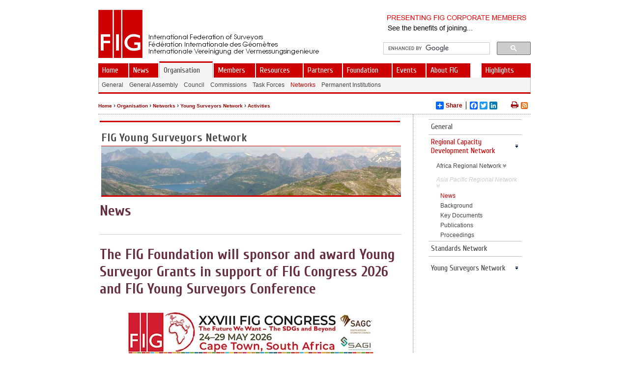

--- FILE ---
content_type: text/html;charset=UTF-8
request_url: https://www.fig.net/organisation/networks/ys/activities/news.asp
body_size: 74144
content:
<!DOCTYPE html PUBLIC "-//W3C//DTD XHTML 1.0 Transitional//EN" "http://www.w3.org/TR/xhtml1/DTD/xhtml1-transitional.dtd">
<html dir="ltr" xmlns="http://www.w3.org/1999/xhtml">

<!-- #BeginTemplate "../../../../templates/layout_2col_wide_narrow.dwt" -->

<head>
<script type="text/javascript">
var str=document.URL;
if (str.substr(0, 8) != "https://")
	{
	//alert("https://" + str.substr(7));
	//alert(str.substr(7));
	if (str.substr(0, 7) == "http://")
		document.location="https://" + str.substr(7);
	else
		document.location="https://" + str;
	}
</script>

<link href='https://fonts.googleapis.com/css?family=Cuprum:400,400italic,700,700italic|Source+Sans+Pro:400,600,400italic,600italic&subset=latin' rel='stylesheet' type='text/css'/>



<meta content="text/html; charset=utf-8" http-equiv="Content-Type"/>
<meta http-equiv="X-UA-Compatible" content="IE=edge"/>
<meta name="description" content="International Federation of Surveyors (FIG)"/>
<!--<meta name="viewport" content="width=device-width, initial-scale=1"/>-->

<link href="../../../../css/normalize.css" rel="stylesheet" type="text/css" />
<link href="../../../../css/main.css" rel="stylesheet" type="text/css" />
<link href="../../../../templates/layout_2col_wide_narrow.css" rel="stylesheet" type="text/css"/>
<link href="../../../../templates/footer.css" rel="stylesheet" type="text/css"/>
<link href="../../../../css/others.css" rel="stylesheet" type="text/css"/>
<link href="../../../../css/blitzer/jquery-ui-1.10.3.custom.css" rel="stylesheet" type="text/css"/>
<link href="../../../../css/banner-rotator.css" rel="stylesheet" type="text/css"/>
<link href="../../../../css/flags.css" rel="stylesheet" type="text/css"/>
<link href="../../../../css/font-awesome-4.2.0/css/font-awesome.min.css"  rel="stylesheet" type="text/css" />
<link href="../../../../figrss.asp" rel="alternate" type="application/rss+xml" title="FIG News Feed" />
<script type="text/javascript" src="../../../../js/jquery-1.10.2.min.js"></script>
<script type="text/javascript" src="../../../../js/jquery-ui-1.10.3.custom.js"></script>
<script type="text/javascript" src="../../../../js/jquery.banner-rotator.min.js"></script>
<script type="text/javascript" src="../../../../js/jquery.easing.1.3.min.js"></script>


<!-- ******** BEGIN ALLWEBMENUS CODE FOR horizontal_submenus ******** -->
<link href="../../../../horizontal_submenus_noscript.css" rel="stylesheet" type="text/css"/>

<link href="../../../../horizontal_submenus_level2_noscript.css" rel="stylesheet" type="text/css"/>

<link href="../../../../vertical_submenus_level3_noscript.css" rel="stylesheet" type="text/css"/>

<!-- ******** END ALLWEBMENUS CODE FOR horizontal_submenus ******** -->

<script type="text/javascript">

var setdivtimer = function () {
	setTimeout(function(){newdiv()},1000);
}

// function to place the div
var newdiv = function () {

	if (typeof document.awmMenus[4] == "undefined")
		{
		$('#nav_col_low').css('visibility', 'visible');
		return;
		}
	var offset = $('#vert_nav').offset();
	var offset2 = $('#nav_col_low').offset();
	var left = offset.left;
	var	h = document.awmMenus[4].sm.layer.clientHeight;
	var h2 = $('#nav_col_low').height();
	var top = offset.top + h + 10 + "px";
	var h3 = $('#container').height();
	var h4 = $('#page_content').height();
	
	//alert(right);
	$('#nav_col_low').css( {
	    'position': 'absolute',
	    'left': left,
	    'top': top
	}).show();
	$('#nav_col').css( {
	    'height': h + 10 + h2
	}).show();
	if (h3 < h + 20 + h2)
	{
	$('#container').css( {
	    'height': h + 20 + h2
	}).show();
	}
	if (h4 < h + 10 + h2)
	{
	$('#page_content').css( {
	    'height': h + 10 + h2
	}).show();
	}
	$('#nav_col_low').css('visibility', 'visible');
}

$(function() 
	{
	$( "#button" ).button();
	$( "#subscribebutton" ).button();
	$( "#subscribebutton" ).click(function() {
		if (subscriptionValidator(document.enewsletter))
			document.enewsletter.submit();
	});	
	$( "#loginbutton" ).click(function() {
		document.location.href = "/members/signin/signinform.asp";
	});	
	$( "#radioset" ).buttonset();
	$( "#accordion" ).accordion();
	$( "#tabs" ).tabs();
	$( "#datepicker" ).datepicker({
		inline: true
	});
});	

$(window).load(
   function() {
		$("#banner").bannerRotator({
			width:300,
			height:50,
			responsive:false,
			playOnce:true,
			timer:"none",
			timerPosition:"right top",
			effect:"slide",
			direction:"right",
			order:"right",
			duration:800,
			easing:"ease",
			navButtons:"none",
			thumbnails:"none",
			playButton:false,
			autoPlay:true
		});
   }
);

$(document).ready(	
	function() {
	$("a[href='#top']").click(function() {
	  $("html, body").animate({ scrollTop: 0 }, "slow");
	  return false;
	});
	}
);

function subscriptionValidator(theForm)
{
 
  if (theForm.SEmail.value == "")
  {
    //alert("Please enter a value for the \"Email Address\" field.");
    theForm.SEmail.focus();
    return (false);
  }
 
  if (theForm.SEmail.value.length < 3)
  {
    //alert("Please enter at least 3 characters in the \"Email Address\" field.");
    theForm.SEmail.focus();
    return (false);
  }
 
  if (theForm.SEmail.value.length > 100)
  {
    //alert("Please enter at most 100 characters in the \"Email Address\" field.");
    theForm.SEmail.focus();
    return (false);
  }
  return (true);
}

function ShowPolicy()
{
	var str;
	var nWidth = 300;
	var nHeight = 500;
	if (nWidth > screen.availWidth)
		nWidth = screen.availWidth;
	if (nHeight > screen.availHeight)
		nHeight = screen.availHeight;
	window.open("/about/policy.asp", null, "scrollbars=yes,status=no,menu=no,toolbar=no,resizable=yes,location=no,width=" + nWidth + ",height=" + nHeight); 
}

// listen the window changes and correct the newdiv position
$(window).mousedown(function(){ newdiv(); });
$(window).load(function(){ newdiv(); });
$(window).resize(function(){ newdiv(); });

</script>

<script type="text/javascript">
  (function(i,s,o,g,r,a,m){i['GoogleAnalyticsObject']=r;i[r]=i[r]||function(){
  (i[r].q=i[r].q||[]).push(arguments)},i[r].l=1*new Date();a=s.createElement(o),
  m=s.getElementsByTagName(o)[0];a.async=1;a.src=g;m.parentNode.insertBefore(a,m)
  })(window,document,'script','//www.google-analytics.com/analytics.js','ga');

  ga('create', 'UA-57789385-1', 'auto');
  ga('send', 'pageview');

</script>
<!-- #BeginEditable "headercodeblock" -->
<!-- #EndEditable -->

<!-- #BeginEditable "doctitle" -->
<title>FIG Young Surveyors Network - News</title>


<style type="text/css">
.auto-style1 {
	text-align: center;
}
</style>


<!-- #EndEditable -->
</head>

<body>
<!-- #BeginEditable "bodycodetopblock" -->
<!-- #EndEditable -->

<script type="text/javascript">
document.write("<ul id='awmULLI-horizontal_submenus' style='display:none;'><li><a href='/index.asp'>Home</a></li><li><a href='/news/index.asp'>News</a><ul><li><a href='/news/index.asp'>Most recent</a></li><li><a href='/news/news_2025/index.asp'>News 2025</a></li><li><a href='/news/news_2024/index.asp'>News 2024</a></li><li><a href='/news/news_2023/index.asp'>News 2023</a></li><li><a href='/news/news_2022/index.asp'>News 2022</a></li><li><a href='/news/news_2021/index.asp'>News 2021</a></li><li><a href='/news/news_2020/index.asp'>News 2020</a></li><li><a href='/news/archive/index.asp'>Archive</a></li><li><a href='/news/personalia/index.asp'>Personalia and visits</a></li><li><a href='/news/surveyorsday/index.asp'>Global Surveyors' Day</a></li></ul></li><li><a href='/organisation/index.asp'>Organisation</a><ul><li><a href='/organisation/index.asp'>General</a></li><li><a href='/organisation/general_assembly/index.asp'>General Assembly</a></li><li><a href='/organisation/council/index.asp'>Council</a></li><li><a href='/organisation/comm/index.asp'>Commissions</a></li><li><a href='/organisation/tf/index.asp'>Task Forces</a></li><li><a href='/organisation/networks/index.asp'>Networks</a></li><li><a href='/organisation/perm/index.asp'>Permanent Institutions</a></li></ul></li><li><a target='_blank' href='http://fig.net/members/index.asp'>Members</a><ul><li><a href='/members/index.asp'>FIG Members</a></li><li><a href='/about/general/benefits.asp'>Benefits</a></li><li><a href='/members/member_associations/index.asp'>Associations</a></li><li><a href='/members/corporatemembers/index.asp'>Corporates</a></li><li><a href='/members/academic/index.asp'>Academics</a></li><li><a href='/members/affiliates/index.asp'>Affiliates</a></li><li><a href='/members/correspondents.asp'>Correspondents</a></li><li><a href='/members/honpres.asp'>Honorary Presidents</a></li><li><a href='/members/honmembers.asp'>Honorary Members</a></li><li><a href='/members/honambassador.asp'>Honorary Ambassadors</a></li></ul></li><li><a href='/resources/index.asp'>Resources</a><ul><li><a href='/resources/index.asp'>General</a></li><li><a href='/resources/publications/index.asp'>Publications</a></li><li><a href='/resources/proceedings/index.asp'>Proceedings</a></li><li><a href='/resources/publications/prj/index.asp'>Peer Review Journal</a></li><li><a href='/resources/databases/srl/index.asp'>Surveyors Reference Library</a></li><li><a href='/resources/databases/index.asp'>Databases</a></li><li><a href='/resources/articles_about_fig/index.asp'>Articles about FIG</a></li><li><a href='/resources/monthly_articles/index.asp'>Article of the Month</a></li><li><a href='/resources/enews/index.asp'>Newsletter</a></li></ul></li><li><a href='/partners/index.asp'>Partners</a><ul><li><a href='/partners/index.asp'>General</a></li><li><a href='/partners/united_nations.asp'>United Nations</a></li><li><a href='/partners/world_bank.asp'>World Bank</a></li><li><a target='_blank' href='http://www.fig.net/jbgis/'>UNGGIM-Geospatial Societies (JB-GIS)</a></li><li><a href='/partners/professional.asp'>Professional Partners</a></li><li><a href='/partners/regional_and_cultural.asp'>Regional and Cultural Partners</a></li></ul></li><li><a href='/figfoundation/index.asp'>Foundation</a><ul><li><a href='/figfoundation/index.asp'>FIG Foundation</a></li></ul></li><li><a href='/events/index.asp'>Events</a><ul><li><a href='/events/index.asp'>General</a></li><li><a href='/events/future_events/index.asp'>Forthcoming Events</a></li><li><a href='/fig2026/index.htm'>FIG Congress 2026</a></li><li><a href='/events/fig_conferences.asp'>Previous FIG Conferences</a></li></ul></li><li><a href='/about/index.asp'>About FIG</a><ul><li><a href='/about/index.asp'>FIG in Brief</a></li><li><a href='/about/annual_review/index.asp'>Annual Review</a></li><li><a href='/about/meet/index.asp'>Meet the President</a></li><li><a href='/about/logos/index.asp'>Logos</a></li><li><a href='/about/jobs/index.asp'>Jobs, Projects & Awards</a></li><li><a href='/about/policy.asp'>Policy</a></li><li><a href='/about/office/index.asp'>FIG Office</a></li><li><a href='/about/contacts/index.asp'>Contact</a></li></ul></li></ul><ul id='awmULLI-horizontal_submenus_level2' style='display:none;'><li><a href='/organisation/index.asp'>General</a></li><li><a href='/organisation/general_assembly/index.asp'>General Assembly</a></li><li><a href='/organisation/council/index.asp'>Council</a></li><li><a href='/organisation/comm/index.asp'>Commissions</a></li><li><a href='/organisation/tf/index.asp'>Task Forces</a></li><li><a href='/organisation/networks/index.asp'>Networks</a></li><li><a href='/organisation/perm/index.asp'>Permanent Institutions</a></li></ul><ul id='awmULLI-vertical_submenus_level3' style='display:none;'><li><a href='/organisation/networks/index.asp'>General</a></li><li><a href='/organisation/networks/capacity_development/index.asp'>Regional Capacity Development Network</a><ul><li>Africa Regional Network <i class='fa fa-angle-double-down'></i><ul><li><a href='/organisation/networks/capacity_development/africa/index.asp'>General</a></li><li><a href='/organisation/networks/capacity_development/africa/background.asp'>Background</a></li><li><a href='/organisation/networks/capacity_development/africa/events.asp'>Events</a></li></ul></li><li><a href='/organisation/networks/capacity_development/asia_pacific/index.asp'>Asia Pacific Regional Network <i class='fa fa-angle-double-down'></i></a><ul><li><a href='/organisation/networks/capacity_development/asia_pacific/news.asp'>News</a></li><li><a href='/organisation/networks/capacity_development/asia_pacific/background.asp'>Background</a></li><li><a href='/organisation/networks/capacity_development/asia_pacific/documents.asp'>Key Documents</a></li><li><a href='/organisation/networks/capacity_development/asia_pacific/publications.asp'>Publications</a></li><li><a href='/organisation/networks/capacity_development/asia_pacific/proceedings.asp'>Proceedings</a></li></ul></li></ul></li><li><a href='/organisation/networks/standards_network/index.asp'>Standards Network</a></li><li><a href='/organisation/networks/ys/index.asp'>Young Surveyors Network</a><ul><li>General <i class='fa fa-angle-double-down'></i><ul><li><a href='/organisation/networks/ys/general/officers.asp'>Officers</a></li></ul></li><li>Activities <i class='fa fa-angle-double-down'></i><ul><li><a href='/organisation/networks/ys/activities/index.asp'>General</a></li><li><a href='/organisation/networks/ys/activities/news.asp'>News</a></li><li><a href='/organisation/networks/ys/activities/events.asp'>Events</a></li><li><a href='/organisation/networks/ys/activities/reports.asp'>Reports</a></li><li><a href='/organisation/networks/ys/activities/newsletters.asp'>Newsletters</a></li></ul></li><li>Term 2011-2014 <i class='fa fa-angle-double-down'></i><ul><li><a href='/organisation/networks/ys/2011-2014/index.asp'>General</a></li><li><a href='/organisation/networks/ys/2011-2014/workplan_11_14.asp'>Workplan</a></li></ul></li><li>Term 2007-2010 <i class='fa fa-angle-double-down'></i><ul><li><a href='/organisation/networks/ys/2007-2010/index.asp'>General</a></li></ul></li></ul></li></ul>");
</script>




<script type="text/javascript">var awmShowItem=["horizontal_submenus,it18,2,0","horizontal_submenus_level2,it5,2,0","vertical_submenus_level3,it7,2,1"];</script>

<script type="text/javascript">var MenuLinkedBy="AllWebMenus [4]",awmMenuName="topmenu",awmBN="940";</script>
<script charset="UTF-8" src="../../../../topmenu.js" type="text/javascript"></script><script type="text/javascript">awmBuildMenu();</script>
<script type="text/javascript">var MenuLinkedBy="AllWebMenus [4]",awmMenuName="horizontal_submenus",awmBN="940";</script>
<script charset="UTF-8" src="../../../../horizontal_submenus.js" type="text/javascript"></script><script type="text/javascript">awmBuildMenu();</script>
<script type="text/javascript">var MenuLinkedBy="AllWebMenus [4]",awmMenuName="highlights",awmBN="940";</script>
<script charset="UTF-8" src="../../../../highlights.js" type="text/javascript"></script><script type="text/javascript">awmBuildMenu();</script>

<script type="text/javascript">var MenuLinkedBy="AllWebMenus [4]",awmMenuName="horizontal_submenus_level2",awmBN="940";</script>
<script charset="UTF-8" src="../../../../horizontal_submenus_level2.js" type="text/javascript"></script><script type="text/javascript">awmBuildMenu();</script>

<script type="text/javascript">var MenuLinkedBy="AllWebMenus [4]",awmMenuName="vertical_submenus_level3",awmBN="940";</script>
<script charset="UTF-8" src="../../../../vertical_submenus_level3.js" type="text/javascript"></script><script type="text/javascript">awmBuildMenu();</script>
<!-- ******** END ALLWEBMENUS CODE FOR horizontal_submenus ******** -->


<div id="wrapper">
<div id="masthead">
	<div id="logo">
		<a href="/index.asp">
		<img border="0" height="98" src="/images/figlogo.gif" width="90" /></a>
	</div>
	<div id="header">
		<div id="signinitem" style="width:247px; height:50px;float:left">
			<div id="signlink"><a href="#" id="loginbutton" class="topmenulink">Sign in</a></div>
		</div>
		<div id="logotext" style="padding-top:5px">
			<a href="/index.asp">
			<img border="0" height="42" src="/images/logotext.gif" width="347" /></a>
		</div>
	</div>
	<div id="banner" style="float:right;background-color:white" class="banner-rotator">
        <ul class="slides">
            <li>
            	<a href="/members/corporatemembers/corporate_benefits.pdf" target="_blank"><img src="/images/bannerlogos/bannerad.png" title="See the benefits of FIG Corporate Membership!"/></a>
            </li>
		
            <li>
            	<a href="http://fig.net/members/corporatemembers/members/CM-30003.asp" target="_blank"><img src="/images/bannerlogos/CM-30003.png" title="Leica Geosystems AG"/></a>
            </li>
           
            <li>
            	<a href="http://fig.net/members/corporatemembers/members/CM-30001.asp" target="_blank"><img src="/images/bannerlogos/CM-30001.png" title="Esri"/></a>
            </li>
           
            <li>
            	<a href="http://fig.net/members/corporatemembers/members/CM-30005.asp" target="_blank"><img src="/images/bannerlogos/CM-30005.png" title="Trimble Navigation Ltd"/></a>
            </li>
           
            <li>
            	<a href="http://fig.net/members/corporatemembers/members/CM-30035.asp" target="_blank"><img src="/images/bannerlogos/CM-30035.png" title="Bentley Systems, Inc."/></a>
            </li>
           
            <li>
            	<a href="http://fig.net/members/corporatemembers/members/CM-30038.asp" target="_blank"><img src="/images/bannerlogos/CM-30038.png" title="Derinsu Underwater Engineering Ltd."/></a>
            </li>
           
            <li>
            	<a href="http://fig.net/members/corporatemembers/members/CM-30075.asp" target="_blank"><img src="/images/bannerlogos/CM-30075.png" title="AlmatyGeoCenter LLP"/></a>
            </li>
           
            <li>
            	<a href="http://fig.net/members/corporatemembers/members/CM-30060.asp" target="_blank"><img src="/images/bannerlogos/CM-30060.png" title="Beijing iSpatial Co., Ltd"/></a>
            </li>
           
            <li>
            	<a href="http://fig.net/members/corporatemembers/members/CM-30060.asp" target="_blank"><img src="/images/bannerlogos/CM-30060.png" title="EnterpriseBeijing iSpatial"/></a>
            </li>
           
            <li>
            	<a href="http://fig.net/members/corporatemembers/members/CM-30064.asp" target="_blank"><img src="/images/bannerlogos/CM-30064.png" title="Geoide Geosystems S.A."/></a>
            </li>
           
            <li>
            	<a href="http://fig.net/members/corporatemembers/members/CM-30036.asp" target="_blank"><img src="/images/bannerlogos/CM-30036.png" title="ORBITS Engineering Firm"/></a>
            </li>
           
            <li>
            	<a href="http://fig.net/members/corporatemembers/members/CM-30069.asp" target="_blank"><img src="/images/bannerlogos/CM-30069.png" title="Geo-Tech Surveys"/></a>
            </li>
           
            <li>
            	<a href="http://fig.net/members/corporatemembers/members/CM-30071.asp" target="_blank"><img src="/images/bannerlogos/CM-30071.png" title="Geo-Plus"/></a>
            </li>
           
            <li>
            	<a href="http://fig.net/members/corporatemembers/members/CM-30073.asp" target="_blank"><img src="/images/bannerlogos/CM-30073.png" title="Dynamic Visision"/></a>
            </li>
           
            <li>
            	<a href="http://fig.net/members/corporatemembers/members/CM-30012.asp" target="_blank"><img src="/images/bannerlogos/CM-30012.png" title="GIM International"/></a>
            </li>
           
            <li>
            	<a href="http://fig.net/members/corporatemembers/members/CM-30057.asp" target="_blank"><img src="/images/bannerlogos/CM-30057.png" title="RIPRO - Japan"/></a>
            </li>
           
            <li>
            	<a href="http://fig.net/members/corporatemembers/members/CM-30074.asp" target="_blank"><img src="/images/bannerlogos/CM-30074.png" title="Carlson Software	"/></a>
            </li>
           
            <li>
            	<a href="http://fig.net/members/corporatemembers/members/CM-30056.asp" target="_blank"><img src="/images/bannerlogos/CM-30056.png" title="NEH Vietnam"/></a>
            </li>
           
            <li>
            	<a href="http://fig.net/members/corporatemembers/members/CM-30068.asp" target="_blank"><img src="/images/bannerlogos/CM-30068.png" title="Topcon Europe"/></a>
            </li>
           
            <li>
            	<a href="http://fig.net/members/corporatemembers/members/CM-30043.asp" target="_blank"><img src="/images/bannerlogos/CM-30043.png" title="GEOWEB S.p.A"/></a>
            </li>
           
            <li>
            	<a href="http://fig.net/members/corporatemembers/members/CM-30072.asp" target="_blank"><img src="/images/bannerlogos/CM-30072.png" title="SuperMap"/></a>
            </li>
           
            <li>
            	<a href="http://fig.net/members/corporatemembers/members/CM-30018.asp" target="_blank"><img src="/images/bannerlogos/CM-30018.png" title="GEO:connexion Ltd"/></a>
            </li>
           
            <li>
            	<a href="http://fig.net/members/corporatemembers/members/CM-30067.asp" target="_blank"><img src="/images/bannerlogos/CM-30067.png" title="GIS/Transport Ltd."/></a>
            </li>
           
        <li>
        	<a href="/members/corporatemembers/corporate_benefits.pdf" target="_blank"><img src="/images/bannerlogos/bannerad.png" title="See the benefits of FIG Corporate Membership!"/></a>
        </li>
      	 </ul>
	</div>
	<div id="searchbox">
<script>
  (function() {
    var cx = '010656621805535824828:kcsx59qipwi';
    var gcse = document.createElement('script');
    gcse.type = 'text/javascript';
    gcse.async = true;
    gcse.src = (document.location.protocol == 'https:' ? 'https:' : 'http:') +
        '//www.google.com/cse/cse.js?cx=' + cx;
    var s = document.getElementsByTagName('script')[0];
    s.parentNode.insertBefore(gcse, s);
  })();
</script>
<style type="text/css">

input.gsc-input {
	font-size:12px;	
	font-family:Tahoma, Geneva, arial, Arial, Helvetica;
	font-weight:normal;
}
</style> 
<gcse:searchbox-only></gcse:searchbox-only>	
	</div>
</div>
<div id="top_nav">
<noscript>
<ul id='awmULLI-horizontal_submenus_noscript'><li><a href='/index.asp'>Home</a></li><li><a href='/news/index.asp'>News</a><ul><li><a href='/news/index.asp'>Most recent</a></li><li><a href='/news/news_2025/index.asp'>News 2025</a></li><li><a href='/news/news_2024/index.asp'>News 2024</a></li><li><a href='/news/news_2023/index.asp'>News 2023</a></li><li><a href='/news/news_2022/index.asp'>News 2022</a></li><li><a href='/news/news_2021/index.asp'>News 2021</a></li><li><a href='/news/news_2020/index.asp'>News 2020</a></li><li><a href='/news/archive/index.asp'>Archive</a></li><li><a href='/news/personalia/index.asp'>Personalia and visits</a></li><li><a href='/news/surveyorsday/index.asp'>Global Surveyors' Day</a></li></ul></li><li><a href='/organisation/index.asp'>Organisation</a><ul><li><a href='/organisation/index.asp'>General</a></li><li><a href='/organisation/general_assembly/index.asp'>General Assembly</a></li><li><a href='/organisation/council/index.asp'>Council</a></li><li><a href='/organisation/comm/index.asp'>Commissions</a></li><li><a href='/organisation/tf/index.asp'>Task Forces</a></li><li><a href='/organisation/networks/index.asp'>Networks</a></li><li><a href='/organisation/perm/index.asp'>Permanent Institutions</a></li></ul></li><li><a href='http://fig.net/members/index.asp'>Members</a><ul><li><a href='/members/index.asp'>FIG Members</a></li><li><a href='/about/general/benefits.asp'>Benefits</a></li><li><a href='/members/member_associations/index.asp'>Associations</a></li><li><a href='/members/corporatemembers/index.asp'>Corporates</a></li><li><a href='/members/academic/index.asp'>Academics</a></li><li><a href='/members/affiliates/index.asp'>Affiliates</a></li><li><a href='/members/correspondents.asp'>Correspondents</a></li><li><a href='/members/honpres.asp'>Honorary Presidents</a></li><li><a href='/members/honmembers.asp'>Honorary Members</a></li><li><a href='/members/honambassador.asp'>Honorary Ambassadors</a></li></ul></li><li><a href='/resources/index.asp'>Resources</a><ul><li><a href='/resources/index.asp'>General</a></li><li><a href='/resources/publications/index.asp'>Publications</a></li><li><a href='/resources/proceedings/index.asp'>Proceedings</a></li><li><a href='/resources/publications/prj/index.asp'>Peer Review Journal</a></li><li><a href='/resources/databases/srl/index.asp'>Surveyors Reference Library</a></li><li><a href='/resources/databases/index.asp'>Databases</a></li><li><a href='/resources/articles_about_fig/index.asp'>Articles about FIG</a></li><li><a href='/resources/monthly_articles/index.asp'>Article of the Month</a></li><li><a href='/resources/enews/index.asp'>Newsletter</a></li></ul></li><li><a href='/partners/index.asp'>Partners</a><ul><li><a href='/partners/index.asp'>General</a></li><li><a href='/partners/united_nations.asp'>United Nations</a></li><li><a href='/partners/world_bank.asp'>World Bank</a></li><li><a href='http://www.fig.net/jbgis/'>UNGGIM-Geospatial Societies (JB-GIS)</a></li><li><a href='/partners/professional.asp'>Professional Partners</a></li><li><a href='/partners/regional_and_cultural.asp'>Regional and Cultural Partners</a></li></ul></li><li><a href='/figfoundation/index.asp'>Foundation</a><ul><li><a href='/figfoundation/index.asp'>FIG Foundation</a></li></ul></li><li><a href='/events/index.asp'>Events</a><ul><li><a href='/events/index.asp'>General</a></li><li><a href='/events/future_events/index.asp'>Forthcoming Events</a></li><li><a href='/fig2026/index.htm'>FIG Congress 2026</a></li><li><a href='/events/fig_conferences.asp'>Previous FIG Conferences</a></li></ul></li><li><a href='/about/index.asp'>About FIG</a><ul><li><a href='/about/index.asp'>FIG in Brief</a></li><li><a href='/about/annual_review/index.asp'>Annual Review</a></li><li><a href='/about/meet/index.asp'>Meet the President</a></li><li><a href='/about/logos/index.asp'>Logos</a></li><li><a href='/about/jobs/index.asp'>Jobs, Projects & Awards</a></li><li><a href='/about/policy.asp'>Policy</a></li><li><a href='/about/office/index.asp'>FIG Office</a></li><li><a href='/about/contacts/index.asp'>Contact</a></li></ul></li></ul>
</noscript>
</div>
<div id="sub_nav">
<noscript>
<ul id='awmULLI-horizontal_submenus_level2_noscript'><li><a href='/organisation/index.asp'>General</a></li><li><a href='/organisation/general_assembly/index.asp'>General Assembly</a></li><li><a href='/organisation/council/index.asp'>Council</a></li><li><a href='/organisation/comm/index.asp'>Commissions</a></li><li><a href='/organisation/tf/index.asp'>Task Forces</a></li><li><a href='/organisation/networks/index.asp'>Networks</a></li><li><a href='/organisation/perm/index.asp'>Permanent Institutions</a></li></ul>
</noscript>
</div>
<div id="container">
	<div id="breadcrumb">
		<script type="text/javascript" src="../../../../breadnav.js"></script>
		<div id="rss" style="width:20px; float:right; padding-top:1px">
		<a href="../../../../figrss.asp">
			<img title="Subscribe to FIG News RSS Feed" alt="Subscribe to FIG News RSS Feed" src="../../../../images/feed-icon-14x14.png" /></a>
		</div>
		<div id="printbutton" style="width:20px; float:right; padding-top:1px">
		<a href="/printpage.asp?page=http://www.fig.net/organisation/networks/ys/activities/news.asp" target="_blank" title="Click to create printer-friendly page of the main contents of this page." alt="Click to create printer-friendly page of the main contents of this page."><i class="fa fa-print fa-lg"></i></a>
		</div>
		<div id="sharebuttons">
			<!-- AddToAny BEGIN -->
			<div class="a2a_kit a2a_default_style">
			<a class="a2a_dd" href="https://www.addtoany.com/share_save?linkurl=http%3A%2F%2Fwww.fig.net&amp;linkname=">Share</a>
			<span class="a2a_divider"></span>
			<a class="a2a_button_facebook"></a>
			<a class="a2a_button_twitter"></a>
			<a class="a2a_button_linkedin"></a>
			<a class="a2a_button_google_plus"></a>
			</div>
			<script type="text/javascript">
			var a2a_config = a2a_config || {};
			a2a_config.linkurl = document.location.href;
			a2a_config.onclick = 1;
			a2a_config.color_main = "D7E5ED";
			a2a_config.color_border = "AECADB";
			a2a_config.color_link_text = "333333";
			a2a_config.color_link_text_hover = "333333";
			</script>
			<script type="text/javascript" src="//static.addtoany.com/menu/page.js"></script>
			<!-- AddToAny END -->			
		</div>
	</div>
	<div id="page_content">
<!-- #BeginEditable "page_content" -->
<table border="0" cellpadding="3" cellspacing="3" width="100%">
  <tr>
    <td>
 

 
<table border="0" cellpadding="3" cellspacing="3" width="610" style="height: 46px">

  <tr>
     <td bgcolor="#FFFFFF" style="height: 147px; border-top: solid; border-top-width: 3px; border-top-color: #CC0000">
      <h2 align="left" style="color: rgb(75, 75, 75); width: 605px; height: 117px;">
	  FIG Young Surveyors Network<br />
	  <img style=" border-top; border-top-style: solid; border-top-width: 1px; border-top-color: #CC0000; border-bottom-style: solid; border-bottom-width: 3px; border-bottom-color: #CC0000; margin-top: 3px" alt="" height="100" src="../images/ys_index.jpg" width="610" /></h2>
    </td>
  </tr>
</table>
		<h1>News</h1>
			<hr>

	<h1>The FIG Foundation will sponsor and award Young Surveyor Grants in 
	support of FIG Congress 2026 and FIG Young Surveyors Conference</h1>
		<p class="auto-style1">
		<img alt="" height="198" src="../../../../news/news_2025/pics/Congress_YS_logo_500.jpg" width="500" /></p>
		<p>The FIG Foundation will sponsor and award Young Surveyor Grants in 
		support of XXVIII FIG Congress 2026 and 10th FIG Young Surveyors 
		Conference. </p>
		<p><strong>Deadline to submit application 
		is 5 December 2025, 17:00 GMT. </strong></p>
		<p>XXVIII FIG Congress 2026 and 10th FIG Young Surveyors Conference<br />
		Cape Town, South Africa<br />
		23-29 May 2026</p>
		<p>A total of four (4) grants will be awarded. Each grant will include the 
		following:</p>
		<ul>
			<li>Air transportation from home airport to Cape Town, South Africa</li>
			<li>Hotel accommodations for 8 nights</li>
			<li>Conference registration fees</li>
			<li>Reimbursement of visa fee (if required)</li>
			<li>Ticket for Gala Dinner</li>
			<li>Allowance of 100 Euros</li>
		</ul>
		<p>Terms: </p>
		<ul>
			<li>This is a global grant offering and open to all eligible young 
			surveyors worldwide. </li>
			<li>FIG Foundation definition of a young surveyor: "A young surveyor 
			or student of surveying 35 years or younger". </li>
			<li>
		Prior recipients of an FIG Foundation grant are not eligible to 
		apply. Applications without all required information will be rejected and 
		not considered. 
			</li>
			<li>
			<p>Funds for these grants are provided solely by the FIG Foundation, 
			an independent body under the Internaitional Federation of Surveyors 
			(FIG). &nbsp;</p>
			</li>
		</ul>
		<p><strong>Deadline to submit application 
		is 5 December 2025, 17:00 GMT</strong>. </p>
		<p>Application process: </p>
		<ol>
			<li>Send required documents to: figfoundationgrants@gmail.com</li>
			<li><a href="https://forms.gle/Cv7zprWtqXT6qeRb6">F<span class="auto-style2">ill 
			out this application form (link) </span></a></li>
		</ol>
			<p>FIG Foundation President Bryn Fosburgh<br />
		September 2025</p>
	<br />
			<hr>

								<h4><strong>Congratulations - FIG Foundation 
								grant winners</strong></h4>
	<p class="auto-style1">
	<img alt="" height="337" src="../images_2/Foundation_YS_grant_WW25_600.jpg" width="600" /></p>
			<p>Congratulations to the 2025 FIG Foundation Grant awardees for the 
			FIG Working Week 2025 Young Surveyors Conference in Brisbane, 
			Australia: </p>
			<ul>
				<li>Angela Bleboo</li>
				<li>Ansela Fifita</li>
				<li>Devon Allen</li>
				<li>Shristi Paudel (grant moved to FIG Congress 2026)</li>
			</ul>
			<p>See their reports
			<a href="https://fig.net/figfoundation/recipients_their_story.asp">
			here</a>. </p>
			<p>Also congratulation to Alina Khoptar for receiving the 
			Ripro grant. Read her report
			<a href="../../../../figfoundation/introduction/reports/Alina_Khoptar_Ripro_FIG_Foundation_Report.pdf">
			here</a>. </p>
	<br />
				<hr>
					<h4><strong>FIG Young Surveyors Network report </strong></h4>
					<p>
					<a href="https://www.fig.net/organisation/general_assembly/agendas_and_minutes/2025/minutes/18.07_FIG-YSN_Report_GA2025.pdf">
					Report 2024-2025</a></p>
				<br />
				<hr>
								<h4><strong>Congratulations - FIG Foundation 
								grant winners</strong></h4>
	<p class="auto-style1">
	<img alt="" height="338" src="../images_2/foundation_ys_recipients_600.png" width="600" /></p>
			<p>Congratulations to the 2024 FIG Foundation Grant awardees for the 
			FIG Working Week 2024 Young Surveyors Conference in Accra, Ghana 
			They are: </p>
			<ul>
				<li>Angie, Colombia </li>
				<li>Farrah, USA </li>
				<li>Fie, Denmark </li>
				<li>Victor, Nigeria </li>
			</ul>
			<p>See their reports
			<a href="https://fig.net/figfoundation/recipients_their_story.asp">
			here</a></p>
			&nbsp;<hr>
					<h4>Young Surveyors Network Nigeria</h4>
					<p><a href="news/YSN_Nigeria_Report_8042023.pdf">
					Activity report</a> April 2023 - including the YSN Nigeria 
					Global Surveyors Day</p>
								<hr>
					<h4>FIG Foundation Young Surveyor Grant Recipients 2023</h4>
					<p>
					<a href="../../../../news/news_2023/03_foundation_ys-conf-recipients.asp">
					<img alt="" height="600" src="../../../../news/news_2023/Pics/YS_Foundation_Grant2023announcement_600.jpg" width="600" /></a></p>
	<hr />
     
		<h4>Young Surveyors Network Nigeria - Annual report 2022</h4>
					<p>Read the Annual report of 2022 from the Young Surveyors 
					Network Nigeria. </p>
					<ul>
						<li>
						<a href="../FIG_YSN_Nigeria_Annaul_report_of_activities_FIG_18012023.pdf">
						YSN Annual Report 2022</a></li>
					</ul>
					<table style="width: 100%">
						<tr>
							<td class="auto-style24" style="width: 378px">
							<img height="198" src="../images/YS_Nigeria_2022_1_300.jpg" width="300" /></td>
							<td>
							<img height="198" src="../images/YS_Nigeria_2022_2_300.jpg" width="300" /></td>
						</tr>
					</table>
	<hr />
     
					<h4>Workshop on e-Volunteering to Address Environmental Challenges, Mapathon 
	– Report </h4>
				<p><strong>24, June, 2021, FIG e-Working Week</strong></p>
				<p>The ‘Workshop on e-Volunteering to Address Environmental Challenges - 
		A Real-life Example with a Real-time Project, followed by 24hr Mapathon’ 
		was held on June 24th, 2021, at the 2021 FIG Working Week. The workshop 
		was a collaboration between Volunteer Community Surveyor Program (VCSP) 
		and WG 3.6 Geospatial Next. The mapathon was designed to engage 
		surveyors across generations, independently from their location, to 
		e-Volunteer to undertake humanitarian surveying under challenging times. 
		&nbsp; VCSP and WG 3.6 Geospatial Next partnered with Crowd2Map Tanzania, 
		which does work using humanitarian surveying and HOT OSM mapping to help 
		fight Female Genital Mutilation (FGM) to help girls to escape cuttings. 
		The local rescue teams and civic services have been challenged with the 
		unknown territories, why the main idea of the workshop was to provide 
		contributions for mapping towns and villages in the region to provide 
		geospatial information and guidance to the ground teams. </p>
		<table cellpadding="5" cellspacing="1" style="width: 100%">
			<tr>
				<td valign="top" style="width: 182px; height: 191px;" class="auto-style1">
				<img height="167" src="../../../../news/news_2021/pics/Mapathon300width.png" width="300" /></td>
				<td valign="top" style="height: 191px">
				<p>The workshop provided confidence to their participants 
				mapping skills and positive feedback was given with the 
				partnership with Crowd2Map, as it added a ‘why’ that made the 
				mapping more meaningful to those involved in the mapathon. &nbsp; To 
				read more about the workshop and their accomplishments, you can 
				read the full report 				
				<a href="../../../../news/news_2021/FIG%20WG%203.6%20%20VCSP%20Workshop%20and%20Mapathon-Final.pdf" target="_blank">
				here</a>.
				</p>
				</td>
			</tr>
		</table>
	<hr />
     
								<h4>Congratulations - FIG Foundation grant 
								winners 2020</h4>
			<table style="width: 100%">
				<tr>
					<td style="width: 275px">
					<img height="210" src="../../../../figfoundation/images/grants_fig2020_winners.jpg" width="210" /></td>
					<td>
								<p>Congratulations to the 2020 FIG Foundation 
								Grant awardees for the 2020 FIG Working Week and 
								5th FIG Young Surveyors Conference in Amsterdam, 
								the Netherlands! </p>
								<p>They are (from top left and clockwise):
								<strong>Jordan Palk</strong> (Canada),&nbsp;
								<strong>Milani Tharuka</strong> (Sri Lanka),
								<strong>Shirley Chapunza</strong> (Zimbabwe) and
								<strong>Oluwafemi Olorunshola </strong>
								(Nigeria).</p>
								<p class="auto-style11">Due to COVID-19 
								pandemic the FIG Working Week was cancelled. 
								Instead the winners got an opportunity to attend 
								the next year 
								in Utrecht, the 
								Netherlands. </p>
								</td>
				</tr>
			</table>
	<hr />
     
		<h4>FIG Foundation Grant to attend the FIG Working Week and FIG 
				Young Surveyors Conference </h4>
				<p><strong>9-14 May 2020 in Amsterdam, the Netherlands </strong>
				</p>
				<p>&nbsp;The FIG Foundation and the FIG Young Surveyors Network invite 
				every Young Surveyors* to apply for the FIG Foundation Grant to 
				attend and participate in the next FIG Working Week 2020 and 5th 
				FIG Young Surveyors Conference.</p>
				<p>This opportunity is reserved for deserving Young Surveyors, 
				that is:</p>
				<ul>
					<li><strong>Young Surveyors (YS)<br />
					</strong>Surveying students (and all related studies) aged 
					35 years or under</li>
					<li><strong>Young Surveying Professionals (YSP)<br />
					</strong>Young Professionals of surveying and all related 
					studies within 10 years of graduation from a Bachelor or 
					Master’s degree aged 35 years or under</li>
				</ul>
				<p>If you are interested to know more or if you feel you can be 
				the next Grant awardee, follow this link and complete the form -
				<a href="https://forms.gle/rQwqkK6UW1WcWSdF6">
				https://forms.gle/rQwqkK6UW1WcWSdF6</a>&nbsp;</p>
				<p><strong>The application will end on the 26 January 2020 so 
				hurry and don't let this exciting opportunity drift away!</strong></p>
				<p>For more information, you can contact the FIG Young Surveyors 
				Network at <a href="mailto:fig.youngsurveyors@gmail.com">
				fig.youngsurveyors@gmail.com</a>&nbsp; or
				<a href="mailto:fig.ysn.funds@gmail.com">fig.ysn.funds@gmail.com</a>&nbsp;
				</p>
	<hr />
     
				<h4>Report from Hanoi, Vietnam</h4>
				<p><strong>3rd Young Surveyors Network Asia &amp; the Pacific 
				Meeting and FIG Working Week 2019 </strong></p>
				<p>The theme “Geospatial Information for a Smarter Life and 
				Environmental Resilience” focused on tackling the climate 
				changes by working towards a smarter life both through the 
				development of smart cities and in rural areas. Spatial 
				information, big data, surveying, BIM, land administration and 
				much more are essential factors in this development. </p>
				<p>The FIG Working Week 2019 was incredibly successful. The 
				Young Surveyors organized several events namely: the 3rd FIG 
				Young Surveyors Network Asia &amp; the Pacific Meeting (3YSAPM), Hoa 
				Lu-Tam Coc Eco Tour, YSN Charity Dance, Speed Networking, 
				Conference Technical Sessions- “Mapping the Plastic” with FIG 
				Commission 4 and “Connecting the Dots”, and a Plenary Session – 
				“Everyone’s Contribution’s Count!!!”.</p>
				<ul>
					<li>&nbsp;<a href="news/2019/report_WW2019.pdf">Report</a></li>
				</ul>
	<hr />
     
	<h4>FIG Young Surveyors Asian Pacific Meeting 2018 in Japan</h4>
		<p>The Japan Young Surveyors Network, in collaboration with the FIG 
		Young Surveyors Network, are happy to invite you to the Young Surveyors 
		Network Asian Pacific Meeting in Japan held on the 15th – 16th June 
		2018. </p>
		<p>Asian Pacific young surveyors meet up in Japan and improve our 
		network. The FIG Foundation supports the meeting to invite developing 
		countries Young Surveyors to come.</p>
		<p>This two-day meeting will be benefit to any young surveyors who have 
		graduated within tye last 10 years or who is a student. </p>
		<p>We have invited several professional young surveyors from different 
		organizations, and the expert professionals for the STDM etc. </p>
		<p><strong>When</strong> – 15-16th June 2018 in Tokyo Japan<br />
		<strong>Where </strong>– Aoyama Gakuin University 4-4-25 Shibuya, 
		Shibuya-ku, Tokyo 150-8366,<br />
		<strong>Website </strong>-
		<a href="https://figysnap2018japan.peatix.com/view">Peatix </a></p>
		<p class="auto-style1">
		
		The full program and more details can be found 
		<a href="news/04_FIG-YS-AP-Meeting-2018.asp">here</a></p>
		<p><em>Note: The maximum number of participants is 80, so don't hesitate 
		an make a registration!</em></p>
		<p>Since the beginning of the FIG Young Surveyors Network, Japanese 
		Young Surveyors have been actively participating in various meetings, 
		trainings and activities. The Japanese Young Surveyors play an important 
		role in the Asian Pacific region but also at a global level. </p>
		<p>At regional level the Japanese Young Surveyors Network is 
		continuously promoting the profession. After the attendance of a STDM 
		Training of Trainers the Japanese Young Surveyor Network was leading the 
		translation of the UN-Habitat GLTN STDM booklet.</p>
		<p>Finally, FIG YSN has started the Volunteer Contribution Surveyors 
		Program since 2017 and more Asian Pacific Young Surveyors try to join 
		the project.</p>
		<p>The other side - the 7 years past from the East Tohoku Big 
		Earthquake, Young Surveyors know a role as a surveyor.</p>
		<p>We are going to share the knowledge of recovery from the disaster and 
		what we should do when it happens and discuss with all of surveyors 
		about our future on this meeting.</p>
	<hr />
     
		<h4><strong>2nd FIG Young Surveyors North American Meeting</strong></h4>
				<p>It is on!!! 2nd FIG Young Surveyors North American Meeting 
				(FIG YSNAM)!!! It is a great honor to announce the 2nd FIG Young 
				Surveyors North American meeting in Minneapolis, Minnesota USA 
				on<strong> February 10, 2016</strong> and we want to invite you 
				to join us in the second celebration of this encounter. The 
				meeting will be held in conjunction with the Minnesota Society 
				of Professional Surveyors (MSPS) Annual Conference. <br />
				Please find here the link to the:</p>
				<p>REGISTRATION FORM: <a href="https://goo.gl/IbvayI">
				https://goo.gl/Ib...vayI</a></p>
				<p>Many many thanks to the FIG Foundation, Trimble Navigation 
				and Leica Geosystems who are generously providing funds for 
				grants to support young surveyors attending the 2nd FIG Young 
				Surveyors North America Meeting. These grants are available to 
				all young surveyors who meet the definition of a young surveyor 
				as defined at the FIG Homepage and who live in and are citizens 
				of North America</p>
				<p>APPLICATION FOR FUNDS: <a href="https://goo.gl/DIXor4">
				https://goo.gl/DIXor4</a></p>
				<p>We are excited and looking forward!!!</p>
 
					<hr color="#CC0000"/>
     
		<h4><a class="news" href="../../../../fig2015/ys_home.htm">
					<strong>Congratulations to the winners of the CLGE/FIG YSN 
		Students' Contest</strong></a></h4>
				<div align="left">
					<table border="0" style="border-collapse: collapse" bordercolor="#111111" cellpadding="3" cellspacing="3" width="610">
						<tr>
							<td valign="top" width="150">
							<p align="left" class="figtext">
							<img alt="" height="113" src="../images/Intergeo2015_150.jpg" width="150" /></td>
							<td valign="top">
							<p>Three <span lang="EN-US">Young Surveyors 
							participated in the CLGE/FIG YSN Students’ Contest 
							and won in their category. The President of CLGE, 
							Maurice Barbieri,</span> <span lang="EN-US">
							<span class="st">Switzerland</span> made the 
							announcement during </span>INTERGEO<span lang="EN-US"> 
							in Stuttgart, Germany, September 2015. The 
							categories were</p>
							<ul>
								<li>Geodesy and Topography – sponsored by 
								Trimble</li>
								<li>GIS, Mapping &amp; Cadastre – sponsored by Esri</li>
								<li>Galileo, EGNOS, Copernicus – sponsored by 
								European Global Navigation <span lang="EN-US">
								Satellite Systems Agency</span></li>
							</ul>
							<p>The winning projects are</p>
							<p><em>Assessment of the Possibility to Measure 
							Deformations of Rock Walls</em> by Pawel Wiacek, 
							Poland<br />
							<em>Land Fragmentation on Fionia and the Southern 
							Archipelago</em> by Casper Samsø Fibæk, Denmark<br />
							C<em>ycle Slips Detection in Quad-Frequency Mode: 
							Galileo’s Contribution to an Efficient Approach 
							under High Ionospheric Activity</em> by Laura Van de 
							Vyvere, Belgium</p>
							<ul>
								<li>For more information
								<a href="http://www.clge.eu/news/index/128">
								http://www.clge.eu/news/index/128</a></li>
							</ul>
							</span>
							</td>
						</tr>
					</table>
				</div>
 
					<hr color="#CC0000"/>
					<h4 class="top"style="height: 22px">
					<a class="news" href="../../../../fig2015/ys_home.htm">
					<strong>FIG 
					Young Surveyors Network in Sofia, 
					Bulgaria</strong></a></h4>
				<p>The 3rd Young Surveyors European Meeting was held in sunny 
				Sofia, Bulgaria on the 16 May 2015. About 50 keen young 
				professionals from 20 countries gathered together to share and 
				explore new ideas, address pressing issues and focus on the 
				future development for the European YS Network.&nbsp;&nbsp; </p>
				<ul>
					<li><strong>
					<a href="events/3YSEM-Report.pdf">
					Report</a></strong></li>
					<li>
					<a href="../../../../resources/proceedings/2015/2015_05_3ysem.asp">
					<strong>Proceedings</strong></a></li>
					<li>
					website: <a href="http://www.fig.net/fig2015/ys_home.htm">
					www.fig.net/fig2015/ys_home.htm</a> </li>
				</ul>
				
					<hr color="#CC0000"/>
					<h4 class="top"><a class="news" href="../../../../fig2015/ys_home.htm">
					<strong>3rd FIG 
					Young Surveyors European Meeting, May 16, 2015 Sofia, 
					Bulgaria</strong></a></h4>
						<p>We are pleased to invite you to the 3rd FIG Young 
						Surveyors European Meeting in Sofia, Bulgaria. The 
						meeting takes place Saturday 16 May 2015 prior to the 
						FIG Working Week 2015. </p>
						<ul>
							<li>
							<a href="../../../../news/archive/news_2014/2014_12_ysn_em_sofia/2015_3FIGYSEM_Flyer.pdf">
							<strong>Invitation</strong></a></li>
						</ul>
					<hr color="#CC0000"/>
					<strong>
					
				</strong>
				<p class="auto-style2">
				<strong>
				<img alt="" height="281" src="events/summerschool_nottingham.jpg" width="300" /><br />
				</strong>
				</p>
				<p style="text-align: left">
				<a href="events/flyersummerschool_nottingham.pdf"><strong>More 
				information...</strong></a></p>
     
    <hr color="#CC0000">
     
		<h4 class="top">The Social Tenure Domain Model – Training of Trainers, 
		7-10 November 2014 <br>
		Addis Ababa, Ethiopia</h4>
				<div align="left">
					<table border="0" style="border-collapse: collapse" bordercolor="#111111" cellpadding="3" cellspacing="3" width="610">
						<tr>
							<td valign="top" width="150">
							<p align="left" class="figtext">
							<img border="0" src="../images/STDM_photo_150.jpg" width="150" height="112"></td>
							<td valign="top">The UN-HABITAT Global Land Tool 
							Network, International Federation of Surveyors (FIG) 
							and FIG Young Surveyors Network would like to invite 
							Young Surveyors, Young Land Professionals and Youth 
							working in related fields to apply for participation 
							in the Social Tenure Domain Model – Training of 
							Trainers. Deadline to apply is 12 October 2014.<ul>
								<li>
								<a href="news/2014/2014_STDM_AddisAbaba_November.pdf">Invitation</a></li>
								<li><a href="http://www.stdm.gltn.net/">More 
								information </a> </li>
							</ul>
							</td>
						</tr>
					</table>
				</div>
 
    <hr color="#CC0000">
     
		<h4 class="top">2nd FIG Young Surveyors European Meeting, 7th October 
		2014, Berlin, Germany</h4>
				<div align="left">
					<table border="0" style="border-collapse: collapse" bordercolor="#111111" cellpadding="3" cellspacing="3" width="610">
						<tr>
							<td valign="top"><p align="center">
							<img border="0" src="news/2014/2014_2nd%20FIG%20Young%20Surveyors%20European%20Meeting_logo_500.jpg" width="500" height="74"></p>
							<p>It gives us great pleasure to invite Young 
							Surveyors to our 2nd FIG Young Surveyors European 
							Meeting in Berlin, Germany on 7th October 2014. The 
							meeting is jointly organized by FIG Young Surveyors 
							Network and KONGEOS (Conference of Geodetic 
							Students) supported by FIG, FIG Foundation, CLGE, 
							DVW, BDVI and OE.</p>
							<ul>
								<li>
								<a target="_blank" href="events/ysem/2nd/index.asp">
								MORE INFORMATION...</a></li>
							</ul>
							</td>
						</tr>
					</table>
				</div>
 
    <hr color="#CC0000">
     
		<h4 class="top">2nd FIG Young Surveyors Conference, 17 - 19 June 2014, 
		Impiana KLCC Hotel, Kuala Lumpur, Malaysia</h4>
<p class="top">The 2nd FIG Young Surveyors Conference (2nd YSC) took place at 
Impiana KLCC Hotel, Kuala Lumpur. This event was organized in conjunction with 
the XXV International Federation of Surveyors (FIG) Congress. <i>
<a href="news/2014/2014_2nd%20YSC%20Report.pdf">Read the report...</a></i></p>
<p class="top"><iframe width="560" height="315" src="//www.youtube.com/embed/MGGyquyNI88" frameborder="0" allowfullscreen></iframe></p>
     
    <hr color="#CC0000">
     
		<h4 class="top">1st FIG Young Surveyors Network, Asia Pacific Meeting, 
		20th June 2014, Impiana KLCC Hotel, Kuala Lumpur, Malaysia</h4>
<p class="top">IThe 1st FIG YSN Asia Pacific (AP) Meeting started at 8.15 a.m 
with the "Youth Talk Session" by having the FIG President, Teo Chee Hai as the 
guest of honour. <i>
<a href="news/2014/2014_1st%20FIG%20YSN%20AP%20Meeting%20Report.pdf">Read the report...</a></i></p>
     
    <hr color="#CC0000">
     
		<h4 class="top">Training of Trainers on STDM Use and Application, 13-16 
		June 2014, PNB Darby Park, Kuala Lumpur, Malaysia</h4>
<p class="top">The Social Tenure Domain Model (STDM) - Training of Trainers 
(ToT) course took place at the PNB Darby Park Hotel, Kuala Lumpur from 13th to 
16th June 2014. The event directly preceded the XXV International Federation of 
Surveyors (FIG) Congress. <i><a href="news/2014/2014_STDM%20Report.pdf">Read the report...</a></i></p>
     
    <hr color="#CC0000">
     
		<h4 class="top">1st FIG Young Surveyors North American Meeting, 14-15 
		April 2014, San Diego, California</h4>
<p class="top">In sunny San Diego, 25 enthusiastic surveyors from 15 states had 
a lively discussion on how to establish a Young Surveyors presence and program 
within North America. <i><a href="news/2014/nsps_fig_north_america.pdf">Read the 
report...</a></i></p>
     
    <hr color="#CC0000">
     
		<h4 class="top">The Social Tenure Domain Model – Training of Trainers, 
		13-16 June 2014,
		Kuala Lumpur, Malaysia</h4>
				<div align="left">
					<table border="0" style="border-collapse: collapse" bordercolor="#111111" cellpadding="3" cellspacing="3" width="610">
						<tr>
							<td valign="top" width="150">
							<p align="left" class="figtext">
							<img border="0" src="../images/stdm%20training_150.jpg" width="150" height="75"></td>
							<td valign="top">We are cordially inviting Young 
							Surveyors/Professionals and youth to apply for 
							participation in the Social Tenure Domain Model – 
							Training of Trainers. The 3.5 days training will be 
							organized as a joint activity by International 
							Federation of Surveyors (FIG), Global Land Tool 
							Network (GLTN) and FIG Young Surveyors Network (FIG 
							YSN). Deadline to apply is 6 April 2014.<ul>
								<li>
								<a href="news/2014/stdm_training_june_2014.pdf">
								Invitation</a></li>
								<li><a href="http://www.gltn.net/">More 
								information</a> </li>
							</ul>
							</td>
						</tr>
					</table>
				</div>
 
    <hr color="#CC0000">
     
		<h4 class="top">FIG Young Surveyors North American Meeting 14-15 April 
		2014 <br>
		San Diego, California</h4>
				<div align="left">
					<table border="0" style="border-collapse: collapse" bordercolor="#111111" cellpadding="3" cellspacing="3" width="610">
						<tr>
							<td valign="top" width="150">
							<p align="left" class="figtext">
							<a href="../../../../news/archive/news_2014/ys_us/FIGYSNAM-2.pdf">
							<img border="0" src="../../../../news/archive/news_2014/ys_us/ys_us_fig_150.jpg" width="150" height="110"></a></td>
							<td valign="top">Be part of the FIG Young Surveyors 
							1st North American Network Meeting!<br>
							Following the success of the 1st FIG Young Surveyors 
							European meeting, we are pleased to announce the 1st 
							FIG Young Surveyors North American meeting! Join the 
							meeting. 
							<ul>
								<li><a href="../../../../news/archive/news_2014/ys_us_feb.asp">
								More information</a></li>
								<li>
								<a href="../../../../news/archive/news_2014/ys_us/2014_fig_ys_north_am_meet_progr.pdf">
								Program</a></li>
							</ul>
							</td>
						</tr>
					</table>
				</div>
 
    <hr color="#CC0000">
     
		<h4 class="top"><a name="aubrey_barker_fund"></a>The Aubrey Barker Fund 
		announces Support for Student Organisations</h4>
<p>The Trustees of the Aubrey Barker Fund have announced that the fund will 
consider applications from student organisations within the field of land 
surveying, quantity surveying and land economy to support student meetings. Land 
surveying can be interpreted as including subjects now generally described as 
geomatics. Funds to support student meetings can be used as travel bursaries to 
attend the meeting, to support tutors on training courses, or for specific costs 
in setting up a conference or training course.</p>
<p>Applications can be made at any time and should include details of the 
meeting for which support is needed, a justification for support, and a cost 
breakdown of how the money applied for would be spent. . </p>
<p>The Aubrey Barker Fund was set up in March 1972 in memory of Aubrey Barker, a 
distinguished surveyor from Guyana who was president-designate of The 
Commonwealth Association of Surveying and Land Economy (CASLE) but who died 
before taking office. Colleagues throughout the British Commonwealth contributed 
to a fund to be used to support education, training, research and projects 
related to the disciplines of land surveying, quantity surveying and land 
economy. The Fund has helped students to attend courses and carry out projects 
and the trustees also organize an essay competition. Books and equipment have 
been provided to colleges in developing countries.</p>
<ul>
	<li>Further information about the <a href="http://www.abfund.net">Aubrey 
	Barker Fund</a> </li>
	<li>Applications should be sent to the Secretary of the Fund, Clifford Dann 
	at <a href="mailto:enquiries@abfund.net">enquiries@abfund.net</a></li>
</ul>
     
    <hr color="#CC0000">
     
		<h4 class="top"><a name="2014_fellowship"></a>2014 FIG Foundation Young 
		Surveyors Fellowship</h4>
		<p>The FIG Foundation Young Surveyors Fellowships will provide funding 
		for individuals to cover the costs to attend and participate in the 2014 
		FIG Congress in Kuala Lumpur, Malaysia, including attendance at all FIG 
		Young Surveyors events during the congress.</p>
		<p><b>The XXV FIG Congress</b> will be held in Kuala Lumpur, Malaysia, 
		16-21 June. In addition to congress events young surveyors sessions will 
		be organised and contribute to the networking of young surveyors 
		internationally, to introduce young surveyors to the FIG Congress and 
		FIG community, and to provide for the opportunity to learn more and 
		share the young surveyors’ vision for the future of FIG.</p>
		<ul>
			<li>
			<a href="../../../../figfoundation/introduction/grants/2014found_ys_flyer_invitation.pdf">Invitation</a></li>
			<li>
			<a href="../../../../figfoundation/introduction/grants/2014_fig_foun_ys_application.pdf">
			Procedure and Application form</a></li>
			<li>
			<a href="http://bit.ly/15D4DAc">Online Application Form</a></li>
		</ul>
		
		<p>Completed information and submissions must be received by the FIG 
		Office at <a href="mailto:fig.foundation@fig.net">fig.foundation@fig.net</a> 
		on or<br>
		before <b>1 December 2013</b>. Late applications will not be accepted.</p>
     
    <hr color="#CC0000">
     
<h4 class="top">1st FIG Young Surveyors European Meeting in Portugal</h4>
<h5>Greeting from FIG President CheeHai Teo</h5>
<p class="top">Dear Colleagues and Friends<br>
<br>
I was interviewed recently and one of the questions raised relates to Youth. My 
response was the youth of today is the adult of tomorrow and the belief is that 
if we can more effectively address the issues, concerns and aspirations of the 
youth today, we could perhaps have a more dynamic and productive tomorrow. This 
belief equally applies to the Young Surveyors of today. <i>
<a href="news/2014/teo_greetings.pdf">Read more..</a></i></p>
     
    <hr color="#CC0000">
     
<h4 align="left" class="top">1st FIG Young Surveyors European Meeting in 
Portugal</h4>
	<h4 align="left"><span style="font-weight: 400">17 - 18 October in Lisbon, Portugal</span></h4>
<ul>
	<li>
	<a href="../../../../news/archive/news_2013/1st_young_surveyors_meeting.asp">Read 
	the Report</a>
	</li>
	<li>
	
	<a target="_blank" href="http://figysn.ordemengenheiros.pt/pt/">Web site</a>
	</li>
	<li>
	
	<a href="http://e-ditionsbyfry.com/Olive/ODE/PRS/Default.aspx?href=PRS/2013/12/01">
	Read the article "The Next Generation", in Professional Surveyors Magazine, 
	p28-29 </a><br>
	</li>
</ul>
<p align="center">
<a target="_blank" href="http://figysn.ordemengenheiros.pt/pt/"><img border="0" src="news/2014/2014_european_meeting/header2013.jpg" width="600" height="94"></a></p>
     
    <hr color="#CC0000">
     
<h4>Finnish "Young Surveyors Network" Received Recognition</h4>
	<p>Finnish Young Surveyors Network (YSN Finland) received the award from 
	Surveying Engineers Association of Finland in national surveying days that 
	was held in April 2015 in Espoo, Finland. As an award YSN Finland got a 
	stone pole number 26. Pole is like boundary mark, but smaller. YSN Finland 
	is established by Lapland University of Applied Science-Land Surveying 
	Engineering students.</p>
	<p>The Finland’s Young Surveyor Network was awarded because it has 
	purposefully worked to establish and maintain a land surveyor identity. This 
	is even more important nowadays when the surveyor’s remit is wider than ever 
	and the land surveyor degree program is distributed with other study degree 
	programs. YSN Finland has been nationally and internationally very active 
	and thus given rise to contacts between the Finnish and international 
	surveying organizations.&nbsp;&nbsp; </p>
	<table cellpadding="3" cellspacing="1" style="width: 100%">
		<tr>
			<td><img height="340" src="../images/pole_26.jpg" width="250" /><br />
			<span style="font-size: x-small">Pole number 26</span></td>
			<td><img height="333" src="../images/finnish_ys.jpg" width="250" /><br />
			<span style="font-size: x-small">Tuomas Jylhä and Niko Haaraniemi in 
			Lissabon</span></td>
		</tr>
	</table>
	<p>The founders of YSN Finland are Lapland UAS land surveying students, 
	Tuomas Jylhä and Niko Haaraniemi. They got the idea of establishing the 
	national network for land surveyors after participating the European Young 
	Surveyors meeting in Portugal, October 2014.</p>
     
    <hr color="#CC0000">
     
	<h5 class="tight"><font color="#C51E3A">
	<a href="news/2013/foundation_abuja.pdf">APPLY NOW</a></font> <font color="#000000">
to be a part of the FIG Working Week 2013, 6 - 10 May in Abuja, Nigeria <span style="font-weight: 400">
(deadline has expired 6 March 2013)</span></font></h5>
<p class="tight">African Young Surveyors are invited to apply for FIG Foundation 
Young Surveyors Scholarship to attend FIG 2013.<br>
<br>
The FIG Young Surveyors Network and the FIG Foundation would like to invite 
African Young Surveyors to apply for funds to attend the FIG Working Week 2013 
in Abuja, Nigeria.<br>
<i><a href="../../../../fig2013/images/general/foundation_abuja.pdf">Read more...</a></i></p>
<p class="tight" align="center">
<img border="0" src="../images/fig_2013_300.jpg" width="300" height="131"></p>
     
    <hr color="#CC0000">
     
<h4 class="top"><br>
2012 FIG Foundation Young Surveyor Conference Fellowships</h4>
<p>The 2012 FIG Working Week to be held in Rome, Italy, will be the first FIG 
Working Week to host an additional Young Surveyors Conference immediately prior 
to the main Working Week events. The FIG Young Surveyors Conference will be held 
on the 4-5 May 2012, hosted by the National Council of Italian Surveyors, whist 
the full Working Week will run from 6 – 10 May. The aim of the additional young 
surveyor sessions will be to further the network of young surveyors 
internationally, to introduce young surveyors to the wider Working Week, and to 
learn more of the young surveyor vision for the future of the FIG. </p>
<p>FIG Foundation has decided to cover up to four (4) Fellowships, to cover the 
costs of travel, accommodation during the FIG Young Surveyors Conference and FIG 
Working Week and conference registration. Fellowships include attendance at the 
FIG Foundation Dinner, the FIG Gala Dinner and Commission dinner. </p>
<p>The 2012 FIG Foundation Young Surveyor Conference Fellowships will provide 
funding for individuals to cover the costs to attend and participate in the 2012 
FIG Working Week in Rome, including attendance at the FIG Young Surveyor 
Conference. </p>
<ul>
	<li><a href="../ys_archive/2012_fellowship.asp">Guidance notes for application</a></li>
	<li><a href="../ys_archive/2012_ys_application_form.pdf">Application form</a> (pdf)</li>
	<li><a href="../ys_archive/2012_ys_application_form.docx">Application form</a> (word)</li>
	<li><a href="../ys_archive/2012_fig_foundation_fellowship.pdf">2012 FIG Foundation You 
	Surveyor Conference Fellowships</a> (pdf)</li>
</ul>
     
    <p>Deadline for applications: <b>1 December 2011 (extended deadline)</b></p>
     
    </td>
  </tr>
</table>


<!-- #EndEditable -->
	</div>
	<div id="nav_col">
		<div id="vert_nav">
		<noscript>
			<ul id='awmULLI-vertical_submenus_level3_noscript'><li><a href='/organisation/networks/index.asp'>General</a></li><li><a href='/organisation/networks/capacity_development/index.asp'>Regional Capacity Development Network</a><ul><li>Africa Regional Network [&#xf103;]<ul><li><a href='/organisation/networks/capacity_development/africa/index.asp'>General</a></li><li><a href='/organisation/networks/capacity_development/africa/background.asp'>Background</a></li><li><a href='/organisation/networks/capacity_development/africa/events.asp'>Events</a></li></ul></li><li><a href='/organisation/networks/capacity_development/asia_pacific/index.asp'>Asia Pacific Regional Network [&#xf103;]</a><ul><li><a href='/organisation/networks/capacity_development/asia_pacific/news.asp'>News</a></li><li><a href='/organisation/networks/capacity_development/asia_pacific/background.asp'>Background</a></li><li><a href='/organisation/networks/capacity_development/asia_pacific/documents.asp'>Key Documents</a></li><li><a href='/organisation/networks/capacity_development/asia_pacific/publications.asp'>Publications</a></li><li><a href='/organisation/networks/capacity_development/asia_pacific/proceedings.asp'>Proceedings</a></li></ul></li></ul></li><li><a href='/organisation/networks/standards_network/index.asp'>Standards Network</a></li><li><a href='/organisation/networks/ys/index.asp'>Young Surveyors Network</a><ul><li>General [&#xf103;]<ul><li><a href='/organisation/networks/ys/general/officers.asp'>Officers</a></li></ul></li><li>Activities [&#xf103;]<ul><li><a href='/organisation/networks/ys/activities/index.asp'>General</a></li><li><a href='/organisation/networks/ys/activities/news.asp'>News</a></li><li><a href='/organisation/networks/ys/activities/events.asp'>Events</a></li><li><a href='/organisation/networks/ys/activities/reports.asp'>Reports</a></li><li><a href='/organisation/networks/ys/activities/newsletters.asp'>Newsletters</a></li></ul></li><li>Term 2011-2014 [&#xf103;]<ul><li><a href='/organisation/networks/ys/2011-2014/index.asp'>General</a></li><li><a href='/organisation/networks/ys/2011-2014/workplan_11_14.asp'>Workplan</a></li></ul></li><li>Term 2007-2010 [&#xf103;]<ul><li><a href='/organisation/networks/ys/2007-2010/index.asp'>General</a></li></ul></li></ul></li></ul>
		</noscript>
		</div>
		<div id="nav_col_low">
		<!-- #BeginEditable "nav_col_low" -->
			&nbsp;<!-- #EndEditable --></div>
	</div>
</div>

<div id="clearer" style="clear:both"></div>

<div id="footer_top">
	<div id="breadcrumb_bottom">
		<script type="text/javascript" src="/breadnav.js"></script>
		<div id="topofpage">
		<a href="#top">Top</a>
		</div>
	</div>
</div>
<div id="footer">
	<div id="maintainedby" style="padding-top:10px; width:100%; margin-left:10px; margin-top:2px; float:left">
		<form name="enewsletter" action="/resources/subscriptions/subscribe.asp" method="post" >
		<table style="width:100%; padding-bottom:10px; font-size:11px">
			<tr>
				<td style="width:230px"><strong>
					Subscribe&nbsp;to&nbsp;FIG&nbsp;e-Newsletter</strong>
				</td>
				<td style="text-align: left; width:80px">
					Email&nbsp;address:
				</td>
				<td valign="top" style="text-align: left">
					<input name="SEmail" type="text" size="40" style="height:20px"/>&nbsp;&nbsp;<a href="#" id="subscribebutton" style="font-size:10px;margin-top:-5px" class="ui-state-default ui-corner-all">GO</a>
				</td>
				<td valign="top" style="text-align:right;padding-right:20px">
				
			</tr>
		</table>
		</form>
		<table style="clear:both; width:100%; margin-top:10px; border-top:thin white solid; border-left-style: solid; border-right-style: solid; border-bottom-style: solid;" cellpadding="0" cellspacing="0">
			<tr>
				<td valign="top" style="font-size:11px; padding-top:5px; width:230px;">
					<p style="margin-bottom:3px"><b>CONTACT</b></p>
					<p>International Federation of Surveyors, FIG <br />
					Kalvebod Brygge 31-33 <br />
					DK-1780 Copenhagen V DENMARK <br />
					<i class="fa fa-envelope"></i>&nbsp;<a class="footerlink" style="color:white;" href="mailto:fig@fig.net">FIG@fig.net</a> <br />
					<i class="fa fa-phone"></i>&nbsp;+ 45 3886 1081</p>
					<p><a class="footerlink" style="color:white" href="/about/office/index.asp">FIG Office</a><br /></p>
				</td>
				<td valign="top" style="font-size:11px; width:190px; padding-top:5px; height: 260px;" rowspan="2">
					<p style="margin-bottom:3px"><b>PUBLICATIONS</b></p>
					<p>
					<a class="footerlink" style="color:white" href="/resources/publications/index.asp">FIG Publications</a><br />
					<a class="footerlink" style="color:white" href="/resources/databases/srl/index.asp">Surveyors Reference Library</a><br />
					<a class="footerlink" style="color:white" href="/resources/proceedings/index.asp">Conference Proceedings</a><br />
					<a class="footerlink" style="color:white" href="/resources/monthly_articles/index.asp">Article of Month</a><br />
					<a class="footerlink" style="color:white" href="/resources/enews/index.asp">e-Newsletter</a></p>
					
					<p style="margin-bottom:3px"><b>FORTHCOMING EVENTS</b></p>
					<a class="footerlink" style="color:white" href="https://www.fig.net/nepal2024">FIG Regional Conference 2024</a><br/><a class="footerlink" style="color:white" href="https://www.fig.net/fig2025">FIG Working Week 2025</a><br/>
					<a class="footerlink" style="color:white" href="/events/index.asp">All Forthcoming Events</a>
				</td>
				<td rowspan="2" style="width:190px; font-size:11px; padding-top:5px" valign="top" >
				<p style="margin-bottom:3px"><b>FEDERATION</b></p>
				<a class="footerlink" style="color:white" href="/organisation/index.asp">Organisation</a><br />
				<a class="footerlink" style="color:white" href="/members/index.asp">Members</a><br />
				<a class="footerlink" style="color:white" href="/organisation/comm/index.asp">Commissions</a><br />
				<a class="footerlink" style="color:white" href="/organisation/networks/ys/index.asp">Young Surveyors Network</a><br />
				Capacity Building Network<br />
				<a class="footerlink" style="color:white" href="/organisation/tf/index.asp">Task Forces</a><br />
				<a class="footerlink" style="color:white" href="/foundation/index.asp">FIG Foundation</a><br />
				&nbsp;<br />
				&nbsp;<br />
				&nbsp;<br />
				&nbsp;<br />
				</td>
				<td rowspan="2" style="font-size:11px; padding-top:5px;padding-right:20px" valign="top" >
					<p style="margin-bottom:3px"><b>ABOUT FIG</b></p>
					<p>International Federation of Surveyors, FIG, is a United Nations and World Bank recognized 
					non-governmental organization of national member associations 
					and covers the whole range of professional fields within the 
					global surveying community. It provides an international forum 
					for discussion and development aiming to promote professional 
					practice and standards.
					</p>
					More:
					<a class="footerlink" style="color:white" href="/about/media/profile/index.asp">FIG Profile</a><br />
					<br />
				</td>
			</tr>
			<tr>
				<td valign="top" style="font-size:11px; height:60px;padding-top:5px; width: 125px;">
					<p>Follow FIG:</p>
					<div id="socialmedia" style="width:150px; margin-top:-5px;margin-bottom:6px;margin-right:auto">
						<a href="https://x.com/FIG_NEWS" target="_blank">
						<img alt="Follow us on X" height="21" longdesc="Follow us on X" src="/images/logos/x_logo_white_23x24.png" width="23" style="border-width: 0px" /></a>&nbsp;
						<a href="https://www.facebook.com/internationalfederationofsurveyors" target="_blank">
						<img alt="Find us on Facebook" height="21" longdesc="Find us on Facebook" src="/images/logos/facebook_white_21x21.png" width="21" style="border-width: 0px" /></a>&nbsp;
						<a href="https://www.instagram.com/figsurveyors" target="_blank">
						<img alt="Follow us on Instagram" height="22" longdesc="Follow us on Instagram" src="/images/logos/instagram_logo_white_23x23.png" width="23" style="border-width: 0px" /></a>&nbsp;
						<a href="https://www.linkedin.com/company/fig---international-federation-of-surveyors" target="_blank">
						<img alt="Follow us on LinkedIn" height="21" longdesc="Follow us on LinkedIn" src="/images/logos/linkedin_White_30x21.png" width="30" style="border-width: 0px" /></a>
					</div>
				</td>
			</tr>
		</table>
		<table style="width:100%">
		<tr>
				<td valign="bottom" style="font-size:11px; height:15px" colspan="2">
					<a class="footerlink" style="color:white" href="Javascript:ShowPolicy();">Our Data Privacy and Transaction Security Policy</a> 
					| Transactions on this site are secured by THAWTE
				</td>
				<td valign="bottom" style="font-size:11px; height:15px" colspan="2">
					<div id="lastmodified" style="text-align:right;padding-right:20px">&copy;2026 FIG | Page last revised: 2025-10-26</div>
				</td>
		</tr>
		</table>
	</div>
</div>

<!-- #BeginEditable "bodycodebottomblock" -->
<!-- #EndEditable -->
</div>

<script type="text/javascript">
	
	$(function(){

	var bSignedIn = 0;
	if (bSignedIn)
		{
		document.getElementById("signlink").style.display = "none";
		//document.getElementsByName("topmenu").style.display = "block";
		//var strID = document.awmMenus[0].sm.id;
		//document.getElementById(strID).style.visibility = "visible";
		}
	else
		{
		document.getElementById("signlink").style.display = "block";
		//document.getElementById("AWMEL0").style.display = "none";
		//var strID = document.awmMenus[0].sm.id;
		//document.getElementById(strID).style.visibility = "hidden";
		}
	})
</script>

</body>
<!-- #EndTemplate -->
</html>


--- FILE ---
content_type: text/css
request_url: https://www.fig.net/templates/footer.css
body_size: 123
content:
#footer {
	clear: both;
	min-width: 600px;
	max-width: 880px;
	font-size:10px;
	color:white;
	height:340px;
	background-color: #CC0000;
}

#footer_top {
	border-top:10px white solid;
	clear: both;
	min-width: 600px;
	max-width: 880px;
	font-size:10px;
	/*color:white;*/
	height:25px;
	background-color: #FFFFFF;
}


--- FILE ---
content_type: text/css
request_url: https://www.fig.net/css/flags.css
body_size: 110
content:
.flag {
	width: 25px;
	height: 15px;
	background:url(flags.png) no-repeat
}

.flag.flag-de {background-position: -25px 0}
.flag.flag-es {background-position: -50px 0}
.flag.flag-fr {background-position: 0 -15px}
.flag.flag-it {background-position: -25px -15px}
.flag.flag-ru {background-position: -50px -15px}


--- FILE ---
content_type: text/css
request_url: https://www.fig.net/horizontal_submenus_level2_noscript.css
body_size: 10651
content:
/*----------CSS Menu Created using AllWebMenus PRO ver 5.3-#922-------------*/
/* Copyright (c) Likno Software 2008-2013
/* This code is property of Likno Software and licensed for use in *websites* only. It is *not* licensed for use in distributable implementations (applications or CD-based webs), unless the related license is provided by Likno Software.
/* Any unauthorized use, reverse-engineering, alteration, transmission, transformation, or copying of any means (electronic or not) is strictly prohibited and will be prosecuted.
/* *Removal of the present copyright notice is strictly prohibited*

/***********************MENU*********************/

@media print {#awmULLI-horizontal_submenus_level2_noscript, #awmULLI-horizontal_submenus_level2_noscript * {display:none;}}


#awmULLI-horizontal_submenus_level2_noscript, #awmULLI-horizontal_submenus_level2_noscript * {
	box-sizing: content-box !important;
	-moz-box-sizing: content-box !important;
	-webkit-box-sizing: content-box !important;
	-ms-box-sizing: content-box !important;
}

/******************************************\
|*   global properties - default values   *|
\******************************************/

#awmULLI-horizontal_submenus_level2_noscript, #awmULLI-horizontal_submenus_level2_noscript ul {
	position: relative;
	list-style: none;
	padding: 0px;
	margin: 0px;
	border: none;
	opacity: 1;
	z-index: 98;
}

#awmULLI-horizontal_submenus_level2_noscript a {
	display: block;
	font-weight: normal;
	text-decoration: none;
	border: none;
	overflow: hidden;
	position: relative;
	cursor: pointer;
	outline: none;
}

#awmULLI-horizontal_submenus_level2_noscript li {
	position: static;
	padding: 0px;
	margin: 0px;
	display: block;
}

#awmULLI-horizontal_submenus_level2_noscript li ul {
	position: relative;
	height: auto;
	border: none;
	display: none;
	left: 0px;
}

#awmULLI-horizontal_submenus_level2_noscript li:hover > ul, #awmULLI-horizontal_submenus_level2_noscript li.mouseover > ul {
	display: block;
}



/*                 menu                   */
#awmULLI-horizontal_submenus_level2_noscript {
	opacity:1;
	display:inline-block;
	background-color:#F5F5F5;
	padding:0px 0px 0px 0px;
	border-style:none none solid solid;
	border-width:0px 0px 3px 1px;
	border-color:#000000 #000000 #CC0000 #BBBBBB;
	border-radius:0px / 0px;
	box-shadow:none;
	-moz-box-shadow:none;
	-webkit-box-shadow:none;
	background-image: none;
}
#awmULLI-horizontal_submenus_level2_noscript > li.header, #awmULLI-horizontal_submenus_level2_noscript > li.header:hover, #awmULLI-horizontal_submenus_level2_noscript > li.header.mouseover {
	display: none;
}
#awmULLI-horizontal_submenus_level2_noscript > li.footer, #awmULLI-horizontal_submenus_level2_noscript > li.footer:hover, #awmULLI-horizontal_submenus_level2_noscript > li.footer.mouseover {
	display: none;
}
#awmULLI-horizontal_submenus_level2_noscript > li {
	width:97px;
	height:24px;
	float: left;
	margin:0px 0px 0px 0px;
	background-color:#F5F5F5;
	background-image: none;
	border-style:none none none none;
	border-width:0px 0px 0px 0px;
	border-color:#000000 #000000 #000000 #000000;
	padding:3px 1px 3px 1px;
	border-radius:0px / 0px;
	box-shadow:none;
	-moz-box-shadow:none;
	-webkit-box-shadow:none;
}
#awmULLI-horizontal_submenus_level2_noscript > li.daddy > span.hassubmenu {
	display: none;
}
#awmULLI-horizontal_submenus_level2_noscript > li:last-child {
	margin:0px 0px 0px 0px;
}
#awmULLI-horizontal_submenus_level2_noscript > li > a {
	width:97px;
	height:24px;
	line-height:24px;
	color:#444444;
	text-align:center;
	font-family:Tahoma, Arial, Helvetica, sans-serif;
	font-size:10px;
	font-style:normal;
	font-weight:normal;
	text-decoration:none;
}
#awmULLI-horizontal_submenus_level2_noscript > li:hover > a, #awmULLI-horizontal_submenus_level2_noscript > li > a:focus, #awmULLI-horizontal_submenus_level2_noscript > li.mouseover > a {
	line-height:24px;
	color:#CC0000;
	text-align:center;
	font-family:Tahoma, Arial, Helvetica, sans-serif;
	font-size:10px;
	font-style:normal;
	font-weight:normal;
}
#awmULLI-horizontal_submenus_level2_noscript > li:hover, #awmULLI-horizontal_submenus_level2_noscript > li.mouseover {
	background-color:#F5F5F5;
	background-image: none;
	border-style:none none none none;
	border-width:0px 0px 0px 0px;
	border-color:#000000 #000000 #000000 #000000;
	border-radius:0px / 0px;
	box-shadow:none;
	-moz-box-shadow:none;
	-webkit-box-shadow:none;
}

/*                 submenu                */
#awmULLI-horizontal_submenus_level2_noscript > li > ul {
	opacity:1;
	height:30px;
	position:relative;
	margin-top:6px;
	margin-left:-1px;
	background-color:#F5F5F5;
	padding:0px 0px 0px 0px;
	border-style:none solid solid solid;
	border-width:0px 1px 3px 1px;
	border-color:#000000 #BBBBBB #CC0000 #BBBBBB;
	border-radius:0px / 0px;
	box-shadow:none;
	-moz-box-shadow:none;
	-webkit-box-shadow:none;
	background-image: none;
}
#awmULLI-horizontal_submenus_level2_noscript > li > ul > li.header, #awmULLI-horizontal_submenus_level2_noscript > li > ul > li.header:hover, #awmULLI-horizontal_submenus_level2_noscript > li > ul > li.header.mouseover {
	display: none;
}
#awmULLI-horizontal_submenus_level2_noscript > li > ul > li.footer, #awmULLI-horizontal_submenus_level2_noscript > li > ul > li.footer:hover, #awmULLI-horizontal_submenus_level2_noscript > li > ul > li.footer.mouseover {
	display: none;
}
#awmULLI-horizontal_submenus_level2_noscript > li > ul > li {
	width:83px;
	height:24px;
	float: left;
	margin:0px 0px 0px 0px;
	background-color:#F5F5F5;
	background-image: none;
	border-style:none none none none;
	border-width:0px 0px 0px 0px;
	border-color:#000000 #000000 #000000 #000000;
	padding:3px 6px 3px 6px;
	border-radius:0px / 0px;
	box-shadow:none;
	-moz-box-shadow:none;
	-webkit-box-shadow:none;
}
#awmULLI-horizontal_submenus_level2_noscript > li > ul > li.daddy > span.hassubmenu {
	display: none;
}
#awmULLI-horizontal_submenus_level2_noscript > li > ul > li:last-child {
	margin:0px 0px 0px 0px;
}
#awmULLI-horizontal_submenus_level2_noscript > li > ul > li > a {
	width:83px;
	height:24px;
	line-height:24px;
	color:#444444;
	text-align:left;
	font-family:Tahoma;
	font-size:11px;
	font-style:normal;
	font-weight:normal;
	text-decoration:none;
}
#awmULLI-horizontal_submenus_level2_noscript > li > ul > li:hover > a, #awmULLI-horizontal_submenus_level2_noscript > li > ul > li > a:focus, #awmULLI-horizontal_submenus_level2_noscript > li > ul > li.mouseover > a {
	line-height:24px;
	color:#CC0000;
	text-align:left;
	font-family:Tahoma;
	font-size:11px;
	font-style:normal;
	font-weight:normal;
}
#awmULLI-horizontal_submenus_level2_noscript > li > ul > li:hover, #awmULLI-horizontal_submenus_level2_noscript > li > ul > li.mouseover {
	background-color:#F5F5F5;
	background-image: none;
	border-style:none none none none;
	border-width:0px 0px 0px 0px;
	border-color:#000000 #000000 #000000 #000000;
	border-radius:0px / 0px;
	box-shadow:none;
	-moz-box-shadow:none;
	-webkit-box-shadow:none;
}

/*                 submenu+               */
#awmULLI-horizontal_submenus_level2_noscript li > ul > li > ul {
	opacity:1;
	width:95px;
	position:relative;
	margin-top:5px;
	margin-left:-11px;
	background-color:transparent;
	padding:0px 0px 0px 0px;
	border-style:none;
	border-width:0px;
	border-color:#000000;
	border-radius:0px / 0px;
	box-shadow:none;
	-moz-box-shadow:none;
	-webkit-box-shadow:none;
	background-image: none;
}
#awmULLI-horizontal_submenus_level2_noscript li > ul > li > ul > li.header, #awmULLI-horizontal_submenus_level2_noscript li > ul > li > ul > li.header:hover, #awmULLI-horizontal_submenus_level2_noscript li > ul > li > ul > li.header.mouseover {
	display: none;
}
#awmULLI-horizontal_submenus_level2_noscript li > ul > li > ul > li.footer, #awmULLI-horizontal_submenus_level2_noscript li > ul > li > ul > li.footer:hover, #awmULLI-horizontal_submenus_level2_noscript li > ul > li > ul > li.footer.mouseover {
	display: none;
}
#awmULLI-horizontal_submenus_level2_noscript li > ul > li > ul > li {
	width:95px;
	height:30px;
	margin:0px 0px 0px 0px;
	background-color:#012A67;
	background-image: none;
	border-style:none;
	border-width:0px;
	border-color:#000000;
	padding:0px 0px 0px 0px;
	border-radius:0px / 0px;
	box-shadow:none;
	-moz-box-shadow:none;
	-webkit-box-shadow:none;
}
#awmULLI-horizontal_submenus_level2_noscript li > ul > li > ul > li.daddy > span.hassubmenu {
	display: none;
}
#awmULLI-horizontal_submenus_level2_noscript li > ul > li > ul > li:last-child {
	margin:0px 0px 0px 0px;
}
#awmULLI-horizontal_submenus_level2_noscript li > ul > li > ul > li > a {
	width:95px;
	height:30px;
	line-height:30px;
	color:#000066;
	text-align:left;
	font-family:Tahoma;
	font-size:10px;
	font-style:normal;
	font-weight:bold ;
	text-decoration:none;
}
#awmULLI-horizontal_submenus_level2_noscript li > ul > li > ul > li:hover > a, #awmULLI-horizontal_submenus_level2_noscript li > ul > li > ul > li > a:focus, #awmULLI-horizontal_submenus_level2_noscript li > ul > li > ul > li.mouseover > a {
	line-height:30px;
	color:#FFFFFF;
	text-align:left;
	font-family:Tahoma;
	font-size:10px;
	font-style:normal;
	font-weight:bold ;
}
#awmULLI-horizontal_submenus_level2_noscript li > ul > li > ul > li:hover, #awmULLI-horizontal_submenus_level2_noscript li > ul > li > ul > li.mouseover {
	background-color:#012A67;
	background-image: none;
	border-style:none;
	border-width:0px;
	border-color:#000000;
	border-radius:0px / 0px;
	box-shadow:none;
	-moz-box-shadow:none;
	-webkit-box-shadow:none;
}

/*                 submenu++              */
#awmULLI-horizontal_submenus_level2_noscript li > ul > li > ul > li > ul {
	margin-left:94px;
	margin-top:-35px;
}
/*                 extras                  */
#awmULLI-horizontal_submenus_level2_noscript.extras > li {
	background-image: none;
}
#awmULLI-horizontal_submenus_level2_noscript.extras > li:hover, #awmULLI-horizontal_submenus_level2_noscript.extras > li.mouseover {
	background-image: none;
}
#awmULLI-horizontal_submenus_level2_noscript.extras > li > ul > li {
	background-image: none;
}
#awmULLI-horizontal_submenus_level2_noscript.extras > li > ul > li:hover, #awmULLI-horizontal_submenus_level2_noscript.extras > li > ul > li.mouseover {
	background-image: none;
}
#awmULLI-horizontal_submenus_level2_noscript.extras li > ul > li > ul > li {
	background-image: none;
}
#awmULLI-horizontal_submenus_level2_noscript.extras li > ul > li > ul > li:hover, #awmULLI-horizontal_submenus_level2_noscript.extras li > ul > li > ul > li.mouseover {
	background-image: none;
}

--- FILE ---
content_type: text/css
request_url: https://www.fig.net/vertical_submenus_level3_noscript.css
body_size: 11504
content:
/*----------CSS Menu Created using AllWebMenus PRO ver 5.3-#922-------------*/
/* Copyright (c) Likno Software 2008-2013
/* This code is property of Likno Software and licensed for use in *websites* only. It is *not* licensed for use in distributable implementations (applications or CD-based webs), unless the related license is provided by Likno Software.
/* Any unauthorized use, reverse-engineering, alteration, transmission, transformation, or copying of any means (electronic or not) is strictly prohibited and will be prosecuted.
/* *Removal of the present copyright notice is strictly prohibited*

/***********************MENU*********************/

@media print {#awmULLI-vertical_submenus_level3_noscript, #awmULLI-vertical_submenus_level3_noscript * {display:none;}}


#awmULLI-vertical_submenus_level3_noscript, #awmULLI-vertical_submenus_level3_noscript * {
	box-sizing: content-box !important;
	-moz-box-sizing: content-box !important;
	-webkit-box-sizing: content-box !important;
	-ms-box-sizing: content-box !important;
}

/******************************************\
|*   global properties - default values   *|
\******************************************/

#awmULLI-vertical_submenus_level3_noscript, #awmULLI-vertical_submenus_level3_noscript ul {
	/*position: relative;*/
	list-style: none;
	padding: 0px;
	margin: 0px;
	border: none;
	opacity: 1;
	z-index: 998;
}

#awmULLI-vertical_submenus_level3_noscript a {
	display: block;
	font-weight: normal;
	text-decoration: none;
	border: none;
	overflow: hidden;
	position: relative;
	cursor: pointer;
	outline: none;
}

#awmULLI-vertical_submenus_level3_noscript li {
	/*position: static;
	padding: 0px;
	margin: 0px;
	display: block;*/
}

#awmULLI-vertical_submenus_level3_noscript li ul {
	/*position: relative;*/
	/*height: auto;*/
	border: none;
	/*display: none;
	left: 0px;*/
}

#awmULLI-vertical_submenus_level3_noscript li:hover > ul, #awmULLI-vertical_submenus_level3_noscript li.mouseover > ul {
	display: block;
}



/*                 menu                   */
#awmULLI-vertical_submenus_level3_noscript {
	opacity:1;
	width:140px;
	background-color:#F5F5F5;
	padding:0px 0px 0px 0px;
	border-style:none;
	border-width:0px;
	border-color:#000000;
	border-radius:0px / 0px;
	box-shadow:none;
	-moz-box-shadow:none;
	-webkit-box-shadow:none;
	background-image: none;
}
#awmULLI-vertical_submenus_level3_noscript > li.header, #awmULLI-vertical_submenus_level3_noscript > li.header:hover, #awmULLI-vertical_submenus_level3_noscript > li.header.mouseover {
	display: none;
}
#awmULLI-vertical_submenus_level3_noscript > li.footer, #awmULLI-vertical_submenus_level3_noscript > li.footer:hover, #awmULLI-vertical_submenus_level3_noscript > li.footer.mouseover {
	display: none;
}
#awmULLI-vertical_submenus_level3_noscript > li {
	width:128px;
	/*height:13px;*/
	margin-top:6px;
	margin-bottom:6px;
	/*margin:0px 0px 2px 0px;*/
	/*background-color:#F5F5F5;*/
	background-image: none;
	border-style:solid none none none;
	border-width:1px 0px 0px 0px;
	border-color:#FFFFFF #000000 #000000 #000000;
	padding:5px 5px 5px 7px;
	border-radius:0px / 0px;
	box-shadow:none;
	-moz-box-shadow:none;
	-webkit-box-shadow:none;
	text-align:left;
	font-family:Tahoma, Arial, Helvetica, sans-serif;
	font-size:11px;
	font-style:normal;
	font-weight:normal;
}
#awmULLI-vertical_submenus_level3_noscript > li.daddy > span.hassubmenu {
	display: none;
}
#awmULLI-vertical_submenus_level3_noscript > li:last-child {
	margin:0px 0px 0px 0px;
}
#awmULLI-vertical_submenus_level3_noscript > li > a {
	width:128px;
	height:13px;
	line-height:13px;
	color:#444444;
	text-align:left;
	font-family:Tahoma, Arial, Helvetica, sans-serif;
	font-size:11px;
	font-style:normal;
	font-weight:normal;
	text-decoration:none;
}
#awmULLI-vertical_submenus_level3_noscript > li:hover > a, #awmULLI-vertical_submenus_level3_noscript > li > a:focus, #awmULLI-vertical_submenus_level3_noscript > li.mouseover > a {
	line-height:13px;
	color:#CC0000;
	text-align:left;
	font-family:Tahoma, Arial, Helvetica, sans-serif;
	font-size:11px;
	font-style:normal;
	font-weight:normal;
}
#awmULLI-vertical_submenus_level3_noscript > li:hover, #awmULLI-vertical_submenus_level3_noscript > li.mouseover {
	background-color:#F5F5F5;
	background-image: none;
	/*border-style:solid none none none;
	border-width:1px 0px 0px 0px;
	border-color:#000000 #BBBBBB #BBBBBB #000000;
	border-radius:0px / 0px;*/
	box-shadow:none;
	-moz-box-shadow:none;
	-webkit-box-shadow:none;
}

/*                 submenu                */
#awmULLI-vertical_submenus_level3_noscript > li > ul {
	opacity:1;
	width:128px;
	/*position:relative;*/
	margin-left:0px;
	/*margin-top:-19px;*/
	/*background-color:#F5F5F5;*/
	padding:0px 0px 0px 0px;
	border-style:none none none none;
	border-width:0px 0px 0px 0px;
	border-color:#000000 #000000 #000000 #000000;
	border-radius:0px / 0px;
	box-shadow:none;
	-moz-box-shadow:none;
	-webkit-box-shadow:none;
	background-image: none;
}
#awmULLI-vertical_submenus_level3_noscript > li > ul > li.header, #awmULLI-vertical_submenus_level3_noscript > li > ul > li.header:hover, #awmULLI-vertical_submenus_level3_noscript > li > ul > li.header.mouseover {
	display: none;
}
#awmULLI-vertical_submenus_level3_noscript > li > ul > li.footer, #awmULLI-vertical_submenus_level3_noscript > li > ul > li.footer:hover, #awmULLI-vertical_submenus_level3_noscript > li > ul > li.footer.mouseover {
	display: none;
}
#awmULLI-vertical_submenus_level3_noscript > li > ul > li {
	width:128px;
	/*height:24px;*/
	/*margin:0px 0px 0px 0px;*/
	/*background-color:#FFFFFF;*/
	background-color:transparent;
	background-image: none;
	border-style:none none none none;
	border-width:0px 0px 0px 0px;
	border-color:#000000 #000000 #000000 #000000;
	padding:3px 6px 3px 6px;
	border-radius:0px / 0px;
	box-shadow:none;
	-moz-box-shadow:none;
	-webkit-box-shadow:none;
	text-align:left;
	color:#CCCCCC;
	font-family:Tahoma, Arial, Helvetica, sans-serif;
	font-size:11px;
	font-style:italic;
	font-weight:normal;
}
#awmULLI-vertical_submenus_level3_noscript > li > ul > li.daddy > span.hassubmenu {
	display: none;
}
#awmULLI-vertical_submenus_level3_noscript > li > ul > li:last-child {
	margin:0px 0px 0px 0px;
}
#awmULLI-vertical_submenus_level3_noscript > li > ul > li > a {
	width:128px;
	height:24px;
	line-height:24px;
	color:#444444;
	text-align:left;
	font-family:Tahoma, Arial, Helvetica, sans-serif;
	font-size:11px;
	font-style:normal;
	font-weight:normal;
	text-decoration:none;
}
#awmULLI-vertical_submenus_level3_noscript > li > ul > li:hover > a, #awmULLI-vertical_submenus_level3_noscript > li > ul > li > a:focus, #awmULLI-vertical_submenus_level3_noscript > li > ul > li.mouseover > a {
	line-height:24px;
	color:#CCCCCC;
	text-align:left;
	font-family:Tahoma, Arial, Helvetica, sans-serif;
	font-size:11px;
	font-style:italic ;
	font-weight:normal;
}
#awmULLI-vertical_submenus_level3_noscript > li > ul > li:hover, #awmULLI-vertical_submenus_level3_noscript > li > ul > li.mouseover {
	/*background-color:#FFFFFF;*/
	background-color:transparent;
	background-image: none;
	border-style:none none none none;
	border-width:0px 0px 0px 0px;
	border-color:#000000 #000000 #000000 #000000;
	border-radius:0px / 0px;
	box-shadow:none;
	-moz-box-shadow:none;
	-webkit-box-shadow:none;
}

/*                 submenu+               */
#awmULLI-vertical_submenus_level3_noscript li > ul > li > ul {
	opacity:1;
	width:128px;
	/*position:relative;*/
	margin-left:10px;
	/*margin-top:-32px;*/
	background-color:transparent;
	padding:0px 0px 0px 0px;
	border-style:none;
	border-width:0px;
	border-color:#000000;
	border-radius:0px / 0px;
	box-shadow:none;
	-moz-box-shadow:none;
	-webkit-box-shadow:none;
	background-image: none;
}
#awmULLI-vertical_submenus_level3_noscript li > ul > li > ul > li.header, #awmULLI-vertical_submenus_level3_noscript li > ul > li > ul > li.header:hover, #awmULLI-vertical_submenus_level3_noscript li > ul > li > ul > li.header.mouseover {
	display: none;
}
#awmULLI-vertical_submenus_level3_noscript li > ul > li > ul > li.footer, #awmULLI-vertical_submenus_level3_noscript li > ul > li > ul > li.footer:hover, #awmULLI-vertical_submenus_level3_noscript li > ul > li > ul > li.footer.mouseover {
	display: none;
}
#awmULLI-vertical_submenus_level3_noscript li > ul > li > ul > li {
	width:128px;
	height:28px;
	line-height:28px;
	margin:0px 0px 0px -10px;
	background-color:transparent;
	/*background-color:#FFFFFF;*/
	background: url('awmdata/vertical_submenus_level3/v5_bullets_48_dark_gray.gif') no-repeat 0 11px;
	border-style:none none none none;
	border-width:0px 0px 0px 0px;
	border-color:#000000 #000000 #000000 #000000;
	padding:1px 6px 1px 15px;
	border-radius:0px / 0px;
	box-shadow:none;
	-moz-box-shadow:none;
	-webkit-box-shadow:none;
    width: 190px;
    vertical-align: middle;
    display:block;
}
#awmULLI-vertical_submenus_level3_noscript li > ul > li > ul > li.daddy > span.hassubmenu {
	display: none;
}
#awmULLI-vertical_submenus_level3_noscript li > ul > li > ul > li:last-child {
	margin:0px 0px 0px -10px;
}
#awmULLI-vertical_submenus_level3_noscript li > ul > li > ul > li > a {
	width:128px;
	height:28px;
	line-height:28px;
	color:#444444;
	text-align:left;
	font-family:Tahoma, Arial, Helvetica, sans-serif;
	font-size:11px;
	font-style:normal;
	font-weight:normal;
	text-decoration:none;
}
#awmULLI-vertical_submenus_level3_noscript li > ul > li > ul > li:hover > a, #awmULLI-vertical_submenus_level3_noscript li > ul > li > ul > li > a:focus, #awmULLI-vertical_submenus_level3_noscript li > ul > li > ul > li.mouseover > a {
	background: url('awmdata/vertical_submenus_level3/v5_bullets_46.gif') no-repeat 0 11px;
	margin:-1px 0px 0px -15px;
	padding:1px 6px 1px 15px;
	line-height:28px;
	color:#444444;
	text-align:left;
	font-family:Tahoma, Arial, Helvetica, sans-serif;
	font-size:11px;
	font-style:normal;
	font-weight:normal;
}
#awmULLI-vertical_submenus_level3_noscript li > ul > li > ul > li:hover, #awmULLI-vertical_submenus_level3_noscript li > ul > li > ul > li.mouseover {
	/*background-color:#FFFFFF;*/
	background-color:transparent;
	background-image: none;
	border-style:none none none none;
	border-width:0px 0px 0px 0px;
	border-color:#000000 #000000 #000000 #000000;
	border-radius:0px / 0px;
	box-shadow:none;
	-moz-box-shadow:none;
	-webkit-box-shadow:none;
}

/*                 submenu++              */
#awmULLI-vertical_submenus_level3_noscript li > ul > li > ul > li > ul {
	margin-left:133px;
	margin-top:-34px;
}
/*                 extras                  */
#awmULLI-vertical_submenus_level3_noscript.extras > li {
	background-image: none;
}
#awmULLI-vertical_submenus_level3_noscript.extras > li:hover, #awmULLI-vertical_submenus_level3_noscript.extras > li.mouseover {
	background-image: none;
}
#awmULLI-vertical_submenus_level3_noscript.extras > li > ul > li {
	background-image: none;
}
#awmULLI-vertical_submenus_level3_noscript.extras > li > ul > li:hover, #awmULLI-vertical_submenus_level3_noscript.extras > li > ul > li.mouseover {
	background-image: none;
}
#awmULLI-vertical_submenus_level3_noscript.extras li > ul > li > ul > li {
	background-image: none;
}
#awmULLI-vertical_submenus_level3_noscript.extras li > ul > li > ul > li:hover, #awmULLI-vertical_submenus_level3_noscript.extras li > ul > li > ul > li.mouseover {
	background-image: none;
}

--- FILE ---
content_type: application/x-javascript
request_url: https://www.fig.net/breadnav.js
body_size: 1690
content:
/*****
Dynamic Javascript Breadcrumb Navigation by Adam DuVander
http://duvinci.com/projects/javascript/crumbs/

Released under Creative Commons License:
http://creativecommons.org/licenses/by/2.5/
*****/
//var crumbsep = " &raquo; ";
//var crumbsep = " &raquo; "; //double right french quote  + spaces " >> "
var crumbsep = " &rsaquo; " //single right french quote + spaces " > "
//var crumbsep = " &rarr; " //right arrow + spaces

var precrumb = "<span class=\"crumb\">";
var postcrumb = "</span>";
var sectionsep = "/";
var rootpath = "/"; // Use "/" for root of domain.
var rootname = "Home";

var ucfirst = 1; // if set to 1, makes "directory" default to "Directory"
var replaceunderscores = 1; // if set to 1, makes "directory" default to "Directory"

var objurl = new Object;
objurl['WG'] = 'Working Group';
objurl['comm1'] = 'Commission 1';
objurl['comm2'] = 'Commission 2';
objurl['comm3'] = 'Commission 3';
objurl['comm4'] = 'Commission 4';
objurl['comm5'] = 'Commission 5';
objurl['comm6'] = 'Commission 6';
objurl['comm7'] = 'Commission 7';
objurl['comm8'] = 'Commission 8';
objurl['comm9'] = 'Commission 9';
objurl['comm10'] = 'Commission 10';
objurl['conf'] = 'Conferences';
objurl['figfoundation'] = 'FIG Foundation';
objurl['about'] = "About FIG";
objurl['whatisfig'] = "What is FIG";
objurl['tf'] = "Task Forces";
objurl['permanent'] = 'Permanent Institutions';
objurl['comm'] = 'Commissions';
objurl['standards_network'] = 'FIG Standards Network';
objurl['product'] = 'Products';
objurl['news_2013'] = '2013';
objurl['news_2014'] = '2014';
objurl['srl'] = 'Surveyors Reference Library';
objurl['pub'] = 'FIG Publications';
objurl['aom'] = 'Article of the Month';
objurl['ysn'] = 'Young Surveyors Network';
objurl['ys'] = 'Young Surveyors Network';
objurl['sn'] = 'Standards Network';
objurl['ga'] = 'General Assembly';
objurl['perm'] = 'Permanent Institutions';
objurl['aboutcomm'] = 'About';
objurl['hsm'] = 'History of Surveying and Measurement';
objurl['underrep'] = 'Under-represented Groups in Surveying';
objurl['africa'] = 'FIG Africa Task Force';
objurl['ses'] = 'Spatially Enabled Societies';
objurl['property'] = 'Property and Housing';
objurl['climate'] = 'Surveyors and the Climate Change';
objurl['landtools'] = 'Developing Global Land Tools for Pro Poor Land Management';
objurl['institutional'] = 'Institutional and Organisational Development';
objurl['mut-recog'] = 'Mutual Recognition of Qualifications';
objurl['cultures'] = 'Cultures and Languages in FIG';
objurl['corporatemembers'] = 'Corporate Members';
objurl['proceedings'] = 'Conference Proceedings';
objurl['commissionproceedings'] = 'Commission Proceedings';
objurl['figpub'] = 'FIG Publications';
objurl['articles_about_fig'] = 'Articles about FIG';
objurl['enews'] = 'e-Newsletters';
objurl['prdb'] = 'Peer Review Database';
objurl['aboutfoundation'] = 'About Foundation';
objurl['meet'] = 'Meet the President';
objurl['definition'] = 'Definition of Surveyor';
objurl['academic'] = 'Academic Members';
objurl['prj'] = 'FIG Peer Review Journal';
objurl['officers_delegates'] = 'Officers and Delegates';
objurl['vcsp'] = 'Volunteer Community Surveyor Program';

// Grab the page's url and break it up into directory pieces
var pageurl = (new String(document.location));
var protocol = pageurl.substring(0, pageurl.indexOf("//") + 2);
pageurl = pageurl.replace(protocol, ""); // remove protocol from pageurl
var rooturl = pageurl.substring(0, pageurl.indexOf(rootpath) + rootpath.length); // find rooturl
if (rooturl.charAt(rooturl.length - 1) == "/") //remove trailing slash
{
  rooturl = rooturl.substring(0, rooturl.length - 1);
}
pageurl = pageurl.replace(rooturl, ""); // remove rooturl from pageurl
if (pageurl.charAt(0) == '/') // remove beginning slash
{
  pageurl = pageurl.substring(1, pageurl.length);
}

var nMinus = 0;
if (pageurl.indexOf("publications/figpub/pub") != -1)
  	nMinus = 1;
if (pageurl.indexOf("organisation/general_assembly/agendas_and_minutes") != -1)
  	nMinus = 1;
if (pageurl.indexOf("about/annual_review/anr") != -1)
  	nMinus = 1;

var page_ar = pageurl.split(sectionsep);
var currenturl = protocol + rooturl;
var defpage = sectionsep + "index.asp"
var allbread = precrumb + "<a class='crumb' href=\"" + currenturl + "\">" + rootname + "</a>" + postcrumb; // start with root

for (i=0; i < page_ar.length-1-nMinus; i++)
{
  var displayname = "";
  currenturl += "/" + page_ar[i];
  if (objurl[page_ar[i]])
  	{
    displayname = objurl[page_ar[i]];
  	}
  else
  	{
  	//if (pageurl.indexOf("publications/figpub/pub") != -1)
      	//displayname = page_ar[i].substring(3);
    //else
    	{
	    if (ucfirst == 1)
	    	{
	      	displayname = page_ar[i].charAt(0).toUpperCase() + page_ar[i].substring(1);
	    	}
	    else
	    	{
	      	displayname = page_ar[i];
	    	}
	    if (replaceunderscores == 1)
	    	{
	    	while (displayname.indexOf("_") != -1)
	      		displayname = displayname.replace("_", " ");
	    	}
	  	}
	}
  //if ( i < page_ar.length -2 ) //remove to make last item link
   // { 						   //remove to make last item link
	allbread += crumbsep + precrumb + "<a class='crumb' href=\"" + currenturl + defpage + "\">" + displayname + "</a>" + postcrumb; // but keep this line!!!
	//} 							//remove to make last item link
 // else 							//remove to make last item link
   // allbread += crumbsep +  displayname; //remove to make last item link
}
document.write(allbread);


--- FILE ---
content_type: application/x-javascript
request_url: https://www.fig.net/horizontal_submenus_level2.js
body_size: 1172
content:
//----------DHTML Menu Created using AllWebMenus PRO ver 5.3-#940---------------
//C:\Users\Arto\Documents\Duunit\AllWebMenus\Menudemo_2ndlevel.awm
var awmMenuName='horizontal_submenus_level2';
var awmLibraryBuild=940;
var awmLibraryPath='/awmdata';
var awmImagesPath='/awmdata/horizontal_submenus_level2';
var awmSupported=(navigator.appName + navigator.appVersion.substring(0,1)=="Netscape5" || document.all || document.layers || navigator.userAgent.indexOf('Opera')>-1 || navigator.userAgent.indexOf('Konqueror')>-1)?1:0;
if (awmSupported){
var nua=navigator.userAgent,scriptNo=(nua.indexOf('Chrome')>-1||nua.indexOf('Safari')>-1||nua.indexOf('Gecko')>-1||nua.indexOf('Opera')>-1||nua.indexOf('Lumia')>-1||nua.indexOf('WPDesktop')>-1)?2:1;
var mpi=document.location,xt="";
var mpa=mpi.protocol+"//"+mpi.host;
var mpi=mpi.protocol+"//"+mpi.host+mpi.pathname;
if(scriptNo==1){oBC=document.all.tags("BASE");if(oBC && oBC.length) if(oBC[0].href) mpi=oBC[0].href;}
while (mpi.search(/\\/)>-1) mpi=mpi.replace("\\","/");
mpi=mpi.substring(0,mpi.lastIndexOf("/")+1);
var mpin=mpi;
var e=document.getElementsByTagName("SCRIPT");
for (var i=0;i<e.length;i++){if (e[i].src){if (e[i].src.indexOf(awmMenuName+".js")!=-1){xt=e[i].src.split("/");if (xt[xt.length-1]==awmMenuName+".js"){xt=e[i].src.substring(0,e[i].src.length-awmMenuName.length-3);if (e[i].src.indexOf("://")!=-1){mpi=xt;}else{if(xt.substring(0,1)=="/")mpi=mpa+xt; else mpi+=xt;}}}}}
while (mpi.search(/\/\.\//)>-1) {mpi=mpi.replace("/./","/");}
var awmMenuPath=mpi.substring(0,mpi.length-1);
while (awmMenuPath.search("'")>-1) {awmMenuPath=awmMenuPath.replace("'","%27");}
document.write("<SCRIPT SRC='"+(awmMenuPath+awmLibraryPath).replace(/\/$/,"")+"/awmlib"+scriptNo+".js'><\/SCRIPT>");
var n=null;
awmzindex=98;
}

var awmImageName='';
var awmPosID='sub_nav';
var awmPosClass='';
var awmSubmenusFrame='';
var awmSubmenusFrameOffset;
var awmOptimize=0;
var awmHash='WUUTWOLOERREMMZUJCNKVP';
var awmNoMenuPrint=1;
var awmUseTrs=0;
var awmMarg=[0,0,0,0];
var awmSepr=["0","","",""];
function awmBuildMenu(){
if (awmSupported){
awmImagesColl=[];
awmCreateCSS(0,1,0,n,'#F5F5F5',n,n,n,'none none solid solid','0px 0px 3px 1','#000000 #000000 #CC0000 #BBBBBB','0px 0px 0px 0',0,'0px / 0px',n);
awmCreateCSS(1,2,0,'#444444','#F5F5F5',n,'12px Tahoma, Arial, Helvetica, sans-serif',n,'none none none none','0px 0px 0px 0','#000000 #000000 #000000 #000000','3px 6px 3px 6',0,'0px / 0px',n);
awmCreateCSS(0,2,0,'#CC0000','#F5F5F5',n,'12px Tahoma, Arial, Helvetica, sans-serif',n,'none none none none','0px 0px 0px 0','#000000 #000000 #000000 #000000','3px 6px 3px 6',0,'0px / 0px',n);
awmCreateCSS(0,2,0,'#CC0000','#F5F5F5',n,'12px Tahoma, Arial, Helvetica, sans-serif',n,'none none none none','0px 0px 0px 0','#000000 #000000 #000000 #000000','3px 6px 3px 6',0,'0px / 0px',n);
awmCreateCSS(1,2,0,'#444444','#F5F5F5',n,'12px Tahoma, Arial, Helvetica, sans-serif',n,'none none none none','0px 0px 0px 0','#000000 #000000 #000000 #000000','3px 6px 3px 6',1,'0px / 0px',n);
awmCreateCSS(1,2,1,'#000000',n,n,'14px sans-serif',n,'none','0','#000000','0px 0px 0px 0',4,'0px / 0px',n);
awmCreateCSS(1,2,1,'#000000',n,n,'14px sans-serif',n,'none','0','#000000','0px 0px 0px 0',0,'0px / 0px',n);
awmCreateCSS(0,1,0,n,'#F5F5F5',n,n,n,'none solid solid solid','0px 1px 3px 1','#000000 #BBBBBB #CC0000 #BBBBBB','0px 0px 0px 0',0,'0px / 0px',n);
awmCreateCSS(1,2,0,'#444444','#F5F5F5',n,'11px Source Sans, Tahoma, Arial, Helvetica, sans-serif',n,'none none none none','0px 0px 0px 0','#000000 #000000 #000000 #000000','3px 6px 3px 6',0,'0px / 0px',n);
awmCreateCSS(0,2,0,'#CC0000','#F5F5F5',n,'11px Source Sans, Tahoma, Arial, Helvetica, sans-serif',n,'none none none none','0px 0px 0px 0','#000000 #000000 #000000 #000000','3px 6px 3px 6',0,'0px / 0px',n);
awmCreateCSS(0,2,0,'#CC0000','#F5F5F5',n,'11px Source Sans, Tahoma, Arial, Helvetica, sans-serif',n,'none none none none','0px 0px 0px 0','#000000 #000000 #000000 #000000','3px 6px 3px 6',0,'0px / 0px',n);
awmCreateCSS(1,2,0,'#444444','#F5F5F5',n,'11px Source Sans, Tahoma, Arial, Helvetica, sans-serif',n,'none none none none','0px 0px 0px 0','#000000 #000000 #000000 #000000','3px 6px 3px 6',1,'0px / 0px',n);
awmCreateCSS(1,2,1,'#FFFFFF','#0055E5',n,'14px sans-serif',n,'none','0','#000000','0px 0px 0px 0',4,'0px / 0px',n);
awmCreateCSS(1,2,1,'#000000',n,n,'14px sans-serif',n,'none','0','#000000','0px 0px 0px 0',0,'0px / 0px',n);
awmCreateCSS(0,1,0,n,n,n,n,n,'none','0','#000000','0px 0px 0px 0',0,'0px / 0px',n);
awmCreateCSS(1,2,0,'#000066','#012A67',n,'bold 10px Tahoma',n,'none','0','#000000','0px 0px 0px 0',0,'0px / 0px',n);
awmCreateCSS(0,2,0,'#FFFFFF','#012A67',n,'bold 10px Tahoma',n,'none','0','#000000','0px 0px 0px 0',0,'0px / 0px',n);
awmCreateCSS(0,2,0,'#FFFFFF','#012A67',n,'bold 10px Tahoma',n,'none','0','#000000','0px 0px 0px 0',0,'0px / 0px',n);
awmCreateCSS(1,2,0,'#000066','#012A67',n,'bold 10px Tahoma',n,'none','0','#000000','0px 0px 0px 0',1,'0px / 0px',n);
awmCreateCSS(1,2,1,'#FFFFFF',n,n,'14px sans-serif',n,'none','0','#000000','0px 0px 0px 0',4,'0px / 0px',n);
awmCreateCSS(1,2,1,'#000000',n,n,'14px sans-serif',n,'none','0','#000000','0px 0px 0px 0',0,'0px / 0px',n);
var s0=awmCreateMenu(0,0,0,0,1,0,0,0,0,15,10,1,1,0,0,0,1,n,n,100,1,0,0,0,100,-1,1,0,200,0,0,2,"0,0,0",n,n,n,n,n,n,n,n,0,1,0,0,1,0,0,0,1,0,0,2,n,n,'',n,0,[],0,"");
it=s0.pm.mkFI(n,n,n,0,30,n,n,n,n,n,n,0,0,0,0,n,n,n,n,n,n,3,3,3,"0,0","0,0","0,0",n,0,0,0,0,0,0);
it=s0.pm.mkFI(n,n,n,0,30,n,n,n,n,n,n,0,0,0,0,n,n,n,n,n,n,3,3,3,"0,0","0,0","0,0",n,0,0,0,0,0,0);
it=s0.pm.mkFI(n,n,n,0,0,n,n,n,n,n,n,0,0,0,0,n,n,n,n,n,n,3,3,3,"0,0","0,0","0,0",n,0,0,0,0,0,0);
it=s0.pm.mkFI(n,n,n,0,0,n,n,n,n,n,n,0,0,0,0,n,n,n,n,n,n,3,3,3,"0,0","0,0","0,0",n,0,0,0,0,0,0);
it=s0.pm.mkFI(n,n,n,0,0,n,n,n,n,n,n,0,0,0,0,n,n,n,n,n,n,3,3,3,"2,2","2,2","2,2",n,0,0,0,0,0,0);
it=s0.pm.mkFI(n,n,n,0,0,n,n,n,n,n,n,0,0,0,0,n,n,n,n,n,n,3,3,3,"0,0","0,0","0,0",n,0,0,0,0,0,0);
it=s0.pm.mkFI(n,n,n,0,0,n,n,n,n,n,n,0,0,0,0,n,n,n,n,n,n,3,3,3,"0,0","0,0","0,0",n,0,0,0,0,0,0);
it=s0.pm.mkFI(n,n,n,0,0,n,n,n,n,n,n,0,0,0,0,n,n,n,n,n,n,3,3,3,"0,0","0,0","0,0",n,0,0,0,0,0,0);
it=s0.pm.mkFI(n,n,n,0,0,n,n,n,n,n,n,0,0,0,0,n,n,n,n,n,n,3,3,3,"0,0","0,0","0,0",n,0,0,0,0,0,0);
s1=s0.pm.mkFS(0,0);
s1=s0.pm.mkFS(2,0,0,0,0,1,0,0,0,1,100,0,200,-1,1,0,200,0,0,"5,5,0",0,0,0,"0",1);
s1=s0.pm.mkFS(0,0,-1,0,0,0,0,0,1,0,100,-5,0,-1,1,200,200,0,0,"0,0,0",0,0,0,"0",1);
s0.pm.ioUL="awmULLI-horizontal_submenus_level2";
s0.pm.buildMenu(1);
}}

--- FILE ---
content_type: application/x-javascript
request_url: https://www.fig.net/vertical_submenus_level3.js
body_size: 6554
content:
//----------DHTML Menu Created using AllWebMenus PRO ver 5.3-#940---------------
//C:\Users\Arto\Documents\Duunit\AllWebMenus\Menudemo_3rdlevel_v2.awm
var awmMenuName='vertical_submenus_level3';
var awmLibraryBuild=940;
var awmLibraryPath='/awmdata';
var awmImagesPath='/awmdata/vertical_submenus_level3';
var awmSupported=(navigator.appName + navigator.appVersion.substring(0,1)=="Netscape5" || document.all || document.layers || navigator.userAgent.indexOf('Opera')>-1 || navigator.userAgent.indexOf('Konqueror')>-1)?1:0;
if (awmSupported){
var nua=navigator.userAgent,scriptNo=(nua.indexOf('Chrome')>-1||nua.indexOf('Safari')>-1||nua.indexOf('Gecko')>-1||nua.indexOf('Opera')>-1||nua.indexOf('Lumia')>-1||nua.indexOf('WPDesktop')>-1)?2:1;
var mpi=document.location,xt="";
var mpa=mpi.protocol+"//"+mpi.host;
var mpi=mpi.protocol+"//"+mpi.host+mpi.pathname;
if(scriptNo==1){oBC=document.all.tags("BASE");if(oBC && oBC.length) if(oBC[0].href) mpi=oBC[0].href;}
while (mpi.search(/\\/)>-1) mpi=mpi.replace("\\","/");
mpi=mpi.substring(0,mpi.lastIndexOf("/")+1);
var mpin=mpi;
var e=document.getElementsByTagName("SCRIPT");
for (var i=0;i<e.length;i++){if (e[i].src){if (e[i].src.indexOf(awmMenuName+".js")!=-1){xt=e[i].src.split("/");if (xt[xt.length-1]==awmMenuName+".js"){xt=e[i].src.substring(0,e[i].src.length-awmMenuName.length-3);if (e[i].src.indexOf("://")!=-1){mpi=xt;}else{if(xt.substring(0,1)=="/")mpi=mpa+xt; else mpi+=xt;}}}}}
while (mpi.search(/\/\.\//)>-1) {mpi=mpi.replace("/./","/");}
var awmMenuPath=mpi.substring(0,mpi.length-1);
while (awmMenuPath.search("'")>-1) {awmMenuPath=awmMenuPath.replace("'","%27");}
document.write("<SCRIPT SRC='"+(awmMenuPath+awmLibraryPath).replace(/\/$/,"")+"/awmlib"+scriptNo+".js'><\/SCRIPT>");
var n=null;
awmzindex=98;
}

var awmImageName='';
var awmPosID='vert_nav';
var awmPosClass='';
var awmSubmenusFrame='';
var awmSubmenusFrameOffset;
var awmOptimize=0;
var awmHash='AOYOAJPJIFNSOCDMPWVGFB';
var awmNoMenuPrint=1;
var awmUseTrs=0;
var awmMarg=[0,0,0,0];
var awmSepr=["0","","",""];
function awmBuildMenu(){
if (awmSupported){
awmImagesColl=["v5_bullets_01a.gif",11,10];
awmCreateCSS(0,1,0,n,n,n,n,n,'none','0','#000000','0px 0px 0px 0',0,'0px / 0px',n);
awmCreateCSS(1,2,0,'#444444',n,n,'16px Cuprum, Tahoma, Arial, Helvetica, sans-serif',n,'solid none none none','1px 0px 0px 0','#C0C0C0 #000000 #000000 #000000','5px 5px 5px 5',0,'0px / 0px',n);
awmCreateCSS(0,2,0,'#CC0000',n,n,'16px Cuprum, Tahoma, Arial, Helvetica, sans-serif',n,'solid none none none','1px 0px 0px 0','#C0C0C0 #000000 #000000 #000000','5px 5px 5px 5',0,'0px / 0px',n);
awmCreateCSS(0,2,0,'#CC0000',n,n,'16px Cuprum, Tahoma, Arial, Helvetica, sans-serif',n,'solid none none none','1px 0px 0px 0','#C0C0C0 #000000 #000000 #000000','5px 5px 5px 5',0,'0px / 0px',n);
awmCreateCSS(1,2,0,'#444444',n,n,'16px Cuprum, Tahoma, Arial, Helvetica, sans-serif',n,'solid none none none','1px 0px 0px 0','#C0C0C0 #000000 #000000 #000000','5px 5px 5px 5',1,'0px / 0px',n);
awmCreateCSS(1,2,1,'#000000',n,n,'14px sans-serif',n,'none','0','#000000','0px 0px 0px 0',4,'0px / 0px',n);
awmCreateCSS(1,2,1,'#000000',n,n,'14px sans-serif',n,'none','0','#000000','0px 0px 0px 0',0,'0px / 0px',n);
awmCreateCSS(0,1,0,n,'#F5F5F5',n,n,n,'none none none none','0px 0px 0px 0','#000000 #000000 #000000 #000000','0px 0px 0px 0',0,'0px / 0px',n);
awmCreateCSS(1,2,0,'#444444','#FFFFFF',n,'12px Tahoma, Arial, Helvetica, sans-serif',n,'none none none none','0px 0px 0px 0','#000000 #000000 #000000 #000000','3px 6px 3px 6',0,'0px / 0px',n);
awmCreateCSS(0,2,0,'#CC0000','#FFFFFF',n,'12px Tahoma, Arial, Helvetica, sans-serif',n,'none none none none','0px 0px 0px 0','#000000 #000000 #000000 #000000','3px 6px 3px 6',0,'0px / 0px',n);
awmCreateCSS(0,2,0,'#CCCCCC','#FFFFFF',n,'italic 12px Tahoma, Arial, Helvetica, sans-serif',n,'none none none none','0px 0px 0px 0','#000000 #000000 #000000 #000000','3px 6px 3px 6',0,'0px / 0px',n);
awmCreateCSS(1,2,0,'#444444','#FFFFFF',n,'12px Tahoma, Arial, Helvetica, sans-serif',n,'none none none none','0px 0px 0px 0','#000000 #000000 #000000 #000000','3px 6px 3px 6',1,'0px / 0px',n);
awmCreateCSS(1,2,1,'#FFFFFF','#0055E5',n,'14px sans-serif',n,'none','0','#000000','0px 0px 0px 0',4,'0px / 0px',n);
awmCreateCSS(1,2,1,'#000000',n,n,'14px sans-serif',n,'none','0','#000000','0px 0px 0px 0',0,'0px / 0px',n);
awmCreateCSS(0,1,0,n,n,n,n,n,'none','0','#000000','0px 0px 0px 0',0,'0px / 0px',n);
awmCreateCSS(1,2,0,'#444444','#FFFFFF',n,'12px Tahoma, Arial, Helvetica, sans-serif',n,'none none none none','0px 0px 0px 0','#000000 #000000 #000000 #000000','3px 6px 3px 6',0,'0px / 0px',n);
awmCreateCSS(0,2,0,'#CC0000','#FFFFFF',n,'12px Tahoma, Arial, Helvetica, sans-serif',n,'none none none none','0px 0px 0px 0','#000000 #000000 #000000 #000000','1px 6px 1px 6',0,'0px / 0px',n);
awmCreateCSS(0,2,0,'#CC0000','#FFFFFF',n,'12px Tahoma, Arial, Helvetica, sans-serif',n,'none none none none','0px 0px 0px 0','#000000 #000000 #000000 #000000','1px 6px 1px 6',0,'0px / 0px',n);
awmCreateCSS(1,2,0,'#444444','#FFFFFF',n,'12px Tahoma, Arial, Helvetica, sans-serif',n,'none none none none','0px 0px 0px 0','#000000 #000000 #000000 #000000','3px 6px 3px 6',1,'0px / 0px',n);
awmCreateCSS(1,2,1,'#FFFFFF',n,n,'14px sans-serif',n,'none','0','#000000','0px 0px 0px 0',4,'0px / 0px',n);
awmCreateCSS(1,2,1,'#000000',n,n,'14px sans-serif',n,'none','0','#000000','0px 0px 0px 0',0,'0px / 0px',n);
var s0=awmCreateMenu(0,0,0,0,1,0,0,8,0,15,10,1,0,0,2,1,0,n,n,100,1,0,0,0,190,0,1,200,200,0,0,2,"0,0,0","10",0,1,0,"",0,0,0,1,2,1,0,0,0,0,0,1,0,0,2,n,n,'',n,0,[],0,"");
it=s0.pm.mkFI(0,0,0,0,0,n,n,n,n,n,n,0,0,0,0,n,n,n,n,n,n,3,3,3,"0,2","0,2","0,2",n,0,0,0,0,0,0);
it=s0.pm.mkFI(n,n,n,0,30,n,n,n,n,n,n,0,0,0,0,n,n,n,n,n,n,3,3,3,"0,0","0,0","0,0",n,0,0,0,0,0,0);
it=s0.pm.mkFI(n,n,n,0,20,n,n,n,n,n,n,0,0,0,0,n,n,n,n,n,n,3,3,3,"0,0","0,0","0,0",n,0,0,0,0,0,0);
it=s0.pm.mkFI(n,n,n,0,0,n,n,n,n,n,n,0,0,0,0,n,n,n,n,n,n,3,3,3,"0,0","0,0","0,0",n,0,0,0,0,0,0);
it=s0.pm.mkFI(n,n,n,0,0,n,n,n,n,n,n,0,0,0,0,n,n,n,n,n,n,3,3,3,"2,2","2,2","2,2",n,0,0,0,0,0,0);
it=s0.pm.mkFI(n,n,n,0,0,n,n,n,n,n,n,0,0,0,0,n,n,n,n,n,n,3,3,3,"0,0","0,0","0,0",n,0,0,0,0,0,0);
it=s0.pm.mkFI(n,n,n,0,0,n,n,n,n,n,n,0,0,0,0,n,n,n,n,n,n,3,3,3,"0,0","0,0","0,0",n,0,0,0,0,0,0);
it=s0.pm.mkFI(n,n,n,0,0,n,n,n,n,n,n,0,0,0,0,n,n,n,n,n,n,3,3,3,"0,0","0,0","0,0",n,0,0,0,0,0,0);
it=s0.pm.mkFI(n,n,n,0,0,n,n,n,n,n,n,0,0,0,0,n,n,n,n,n,n,3,3,3,"0,0","0,0","0,0",n,0,0,0,0,0,0);
s1=s0.pm.mkFS(0,0);
s1=s0.pm.mkFS(0,0,0,0,0,0,0,0,1,0,100,0,140,0,1,0,200,0,0,"0,0,0",1,0,0,"1,0,0,0,0,0,10,0,1,1",1);
s1=s0.pm.mkFS(0,0,-1,0,0,0,0,0,1,0,100,-5,140,0,1,200,200,0,0,"0,0,0",0,0,0,"1,0,0,0,0,0,8,0,1,1",1);
s0.pm.ioUL="awmULLI-vertical_submenus_level3";
s0.pm.buildMenu(1);
}}